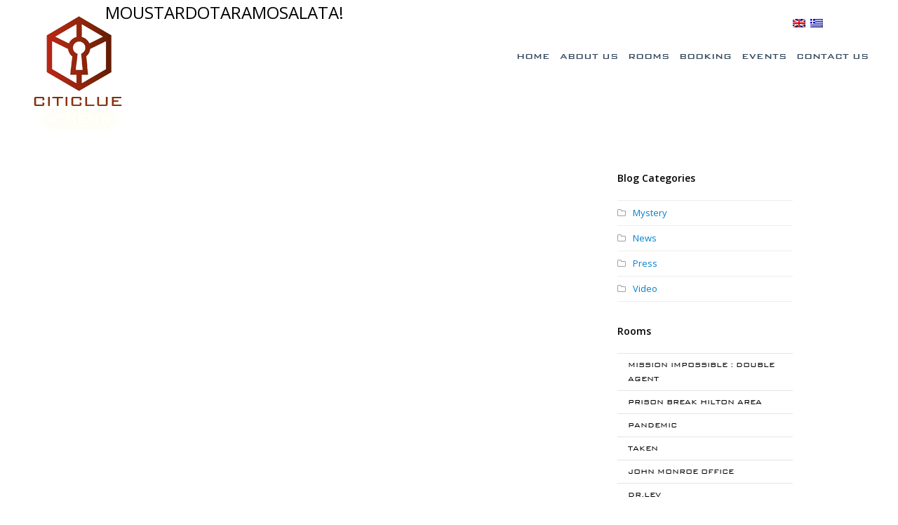

--- FILE ---
content_type: text/html; charset=UTF-8
request_url: https://athensclue.gr/leaderboard/moustardotaramosalata/
body_size: 12771
content:
<!DOCTYPE html>
<html dir="ltr" lang="en-US"
	prefix="og: https://ogp.me/ns#" >
<head>
	<meta charset="UTF-8" />
	<meta property="og:image"
content="https://athensclue.gr/wp-content/uploads/2015/07/leaderboard_sh.jpg" />
	<link rel="profile" href="http://gmpg.org/xfn/11">
	<link rel="pingback" href="https://athensclue.gr/xmlrpc.php">
	<link rel="stylesheet" href="//code.jquery.com/ui/1.11.1/themes/smoothness/jquery-ui.min.css"> 
	<script src="//code.jquery.com/jquery-1.10.2.min.js"></script>
	<script src="//code.jquery.com/ui/1.11.1/jquery-ui.min.js"></script>   
	<link href="https://www.escapeall.gr/Content/API/styles.css" rel="stylesheet" />
	<link href="https://www.escapeall.gr/CustomCss/athensclue.css" rel="stylesheet"/>
	<script src="https://www.escapeall.gr/Scripts/API/all.js"></script>
<script>
  (function(i,s,o,g,r,a,m){i['GoogleAnalyticsObject']=r;i[r]=i[r]||function(){
  (i[r].q=i[r].q||[]).push(arguments)},i[r].l=1*new Date();a=s.createElement(o),
  m=s.getElementsByTagName(o)[0];a.async=1;a.src=g;m.parentNode.insertBefore(a,m)
  })(window,document,'script','//www.google-analytics.com/analytics.js','ga');

  ga('create', 'UA-15836186-29', 'auto');
  ga('send', 'pageview');

</script> 
<title>MOUSTARDOTARAMOSALATA! | Athens Clue</title>

		<!-- All in One SEO 4.2.6.1 - aioseo.com -->
		<meta name="robots" content="max-image-preview:large" />
		<link rel="canonical" href="https://athensclue.gr/leaderboard/moustardotaramosalata/" />
		<meta name="generator" content="All in One SEO (AIOSEO) 4.2.6.1 " />
		<meta property="og:locale" content="en_US" />
		<meta property="og:site_name" content="Athens Clue | Mystery Place" />
		<meta property="og:type" content="article" />
		<meta property="og:title" content="MOUSTARDOTARAMOSALATA! | Athens Clue" />
		<meta property="og:url" content="https://athensclue.gr/leaderboard/moustardotaramosalata/" />
		<meta property="article:published_time" content="2016-07-26T07:50:13+00:00" />
		<meta property="article:modified_time" content="2016-07-26T07:50:13+00:00" />
		<meta name="twitter:card" content="summary" />
		<meta name="twitter:title" content="MOUSTARDOTARAMOSALATA! | Athens Clue" />
		<script type="application/ld+json" class="aioseo-schema">
			{"@context":"https:\/\/schema.org","@graph":[{"@type":"BreadcrumbList","@id":"https:\/\/athensclue.gr\/leaderboard\/moustardotaramosalata\/#breadcrumblist","itemListElement":[{"@type":"ListItem","@id":"https:\/\/athensclue.gr\/#listItem","position":1,"item":{"@type":"WebPage","@id":"https:\/\/athensclue.gr\/","name":"Home","description":"Athens Clue is the first and biggest escape room in Athens since 2013, an intellectually labyrinth of puzzles aimed to bring out participants\u2019 inner detective.","url":"https:\/\/athensclue.gr\/"},"nextItem":"https:\/\/athensclue.gr\/leaderboard\/moustardotaramosalata\/#listItem"},{"@type":"ListItem","@id":"https:\/\/athensclue.gr\/leaderboard\/moustardotaramosalata\/#listItem","position":2,"item":{"@type":"WebPage","@id":"https:\/\/athensclue.gr\/leaderboard\/moustardotaramosalata\/","name":"MOUSTARDOTARAMOSALATA!","url":"https:\/\/athensclue.gr\/leaderboard\/moustardotaramosalata\/"},"previousItem":"https:\/\/athensclue.gr\/#listItem"}]},{"@type":"Organization","@id":"https:\/\/athensclue.gr\/#organization","name":"Athens Clue","url":"https:\/\/athensclue.gr\/"},{"@type":"WebPage","@id":"https:\/\/athensclue.gr\/leaderboard\/moustardotaramosalata\/#webpage","url":"https:\/\/athensclue.gr\/leaderboard\/moustardotaramosalata\/","name":"MOUSTARDOTARAMOSALATA! | Athens Clue","inLanguage":"en-US","isPartOf":{"@id":"https:\/\/athensclue.gr\/#website"},"breadcrumb":{"@id":"https:\/\/athensclue.gr\/leaderboard\/moustardotaramosalata\/#breadcrumblist"},"author":"https:\/\/athensclue.gr\/author\/sandy\/#author","creator":"https:\/\/athensclue.gr\/author\/sandy\/#author","datePublished":"2016-07-26T07:50:13+02:00","dateModified":"2016-07-26T07:50:13+02:00"},{"@type":"WebSite","@id":"https:\/\/athensclue.gr\/#website","url":"https:\/\/athensclue.gr\/","name":"Athens Clue","description":"Mystery Place","inLanguage":"en-US","publisher":{"@id":"https:\/\/athensclue.gr\/#organization"}}]}
		</script>
		<!-- All in One SEO -->

<meta name="viewport" content="width=device-width, initial-scale=1"><link rel='dns-prefetch' href='//www.google.com' />
<link rel='dns-prefetch' href='//fonts.googleapis.com' />
<link rel="alternate" type="application/rss+xml" title="Athens Clue &raquo; Feed" href="https://athensclue.gr/feed/" />
<link rel="alternate" type="application/rss+xml" title="Athens Clue &raquo; Comments Feed" href="https://athensclue.gr/comments/feed/" />
<link rel="alternate" title="oEmbed (JSON)" type="application/json+oembed" href="https://athensclue.gr/wp-json/oembed/1.0/embed?url=https%3A%2F%2Fathensclue.gr%2Fleaderboard%2Fmoustardotaramosalata%2F" />
<link rel="alternate" title="oEmbed (XML)" type="text/xml+oembed" href="https://athensclue.gr/wp-json/oembed/1.0/embed?url=https%3A%2F%2Fathensclue.gr%2Fleaderboard%2Fmoustardotaramosalata%2F&#038;format=xml" />
<style id='wp-img-auto-sizes-contain-inline-css' type='text/css'>
img:is([sizes=auto i],[sizes^="auto," i]){contain-intrinsic-size:3000px 1500px}
/*# sourceURL=wp-img-auto-sizes-contain-inline-css */
</style>
<link rel='stylesheet' id='js_composer_front-css' href='https://athensclue.gr/wp-content/plugins/js_composer/assets/css/js_composer.min.css?ver=5.5.5' type='text/css' media='all' />
<style id='wp-block-library-inline-css' type='text/css'>
:root{--wp-block-synced-color:#7a00df;--wp-block-synced-color--rgb:122,0,223;--wp-bound-block-color:var(--wp-block-synced-color);--wp-editor-canvas-background:#ddd;--wp-admin-theme-color:#007cba;--wp-admin-theme-color--rgb:0,124,186;--wp-admin-theme-color-darker-10:#006ba1;--wp-admin-theme-color-darker-10--rgb:0,107,160.5;--wp-admin-theme-color-darker-20:#005a87;--wp-admin-theme-color-darker-20--rgb:0,90,135;--wp-admin-border-width-focus:2px}@media (min-resolution:192dpi){:root{--wp-admin-border-width-focus:1.5px}}.wp-element-button{cursor:pointer}:root .has-very-light-gray-background-color{background-color:#eee}:root .has-very-dark-gray-background-color{background-color:#313131}:root .has-very-light-gray-color{color:#eee}:root .has-very-dark-gray-color{color:#313131}:root .has-vivid-green-cyan-to-vivid-cyan-blue-gradient-background{background:linear-gradient(135deg,#00d084,#0693e3)}:root .has-purple-crush-gradient-background{background:linear-gradient(135deg,#34e2e4,#4721fb 50%,#ab1dfe)}:root .has-hazy-dawn-gradient-background{background:linear-gradient(135deg,#faaca8,#dad0ec)}:root .has-subdued-olive-gradient-background{background:linear-gradient(135deg,#fafae1,#67a671)}:root .has-atomic-cream-gradient-background{background:linear-gradient(135deg,#fdd79a,#004a59)}:root .has-nightshade-gradient-background{background:linear-gradient(135deg,#330968,#31cdcf)}:root .has-midnight-gradient-background{background:linear-gradient(135deg,#020381,#2874fc)}:root{--wp--preset--font-size--normal:16px;--wp--preset--font-size--huge:42px}.has-regular-font-size{font-size:1em}.has-larger-font-size{font-size:2.625em}.has-normal-font-size{font-size:var(--wp--preset--font-size--normal)}.has-huge-font-size{font-size:var(--wp--preset--font-size--huge)}.has-text-align-center{text-align:center}.has-text-align-left{text-align:left}.has-text-align-right{text-align:right}.has-fit-text{white-space:nowrap!important}#end-resizable-editor-section{display:none}.aligncenter{clear:both}.items-justified-left{justify-content:flex-start}.items-justified-center{justify-content:center}.items-justified-right{justify-content:flex-end}.items-justified-space-between{justify-content:space-between}.screen-reader-text{border:0;clip-path:inset(50%);height:1px;margin:-1px;overflow:hidden;padding:0;position:absolute;width:1px;word-wrap:normal!important}.screen-reader-text:focus{background-color:#ddd;clip-path:none;color:#444;display:block;font-size:1em;height:auto;left:5px;line-height:normal;padding:15px 23px 14px;text-decoration:none;top:5px;width:auto;z-index:100000}html :where(.has-border-color){border-style:solid}html :where([style*=border-top-color]){border-top-style:solid}html :where([style*=border-right-color]){border-right-style:solid}html :where([style*=border-bottom-color]){border-bottom-style:solid}html :where([style*=border-left-color]){border-left-style:solid}html :where([style*=border-width]){border-style:solid}html :where([style*=border-top-width]){border-top-style:solid}html :where([style*=border-right-width]){border-right-style:solid}html :where([style*=border-bottom-width]){border-bottom-style:solid}html :where([style*=border-left-width]){border-left-style:solid}html :where(img[class*=wp-image-]){height:auto;max-width:100%}:where(figure){margin:0 0 1em}html :where(.is-position-sticky){--wp-admin--admin-bar--position-offset:var(--wp-admin--admin-bar--height,0px)}@media screen and (max-width:600px){html :where(.is-position-sticky){--wp-admin--admin-bar--position-offset:0px}}

/*# sourceURL=wp-block-library-inline-css */
</style><style id='global-styles-inline-css' type='text/css'>
:root{--wp--preset--aspect-ratio--square: 1;--wp--preset--aspect-ratio--4-3: 4/3;--wp--preset--aspect-ratio--3-4: 3/4;--wp--preset--aspect-ratio--3-2: 3/2;--wp--preset--aspect-ratio--2-3: 2/3;--wp--preset--aspect-ratio--16-9: 16/9;--wp--preset--aspect-ratio--9-16: 9/16;--wp--preset--color--black: #000000;--wp--preset--color--cyan-bluish-gray: #abb8c3;--wp--preset--color--white: #ffffff;--wp--preset--color--pale-pink: #f78da7;--wp--preset--color--vivid-red: #cf2e2e;--wp--preset--color--luminous-vivid-orange: #ff6900;--wp--preset--color--luminous-vivid-amber: #fcb900;--wp--preset--color--light-green-cyan: #7bdcb5;--wp--preset--color--vivid-green-cyan: #00d084;--wp--preset--color--pale-cyan-blue: #8ed1fc;--wp--preset--color--vivid-cyan-blue: #0693e3;--wp--preset--color--vivid-purple: #9b51e0;--wp--preset--gradient--vivid-cyan-blue-to-vivid-purple: linear-gradient(135deg,rgb(6,147,227) 0%,rgb(155,81,224) 100%);--wp--preset--gradient--light-green-cyan-to-vivid-green-cyan: linear-gradient(135deg,rgb(122,220,180) 0%,rgb(0,208,130) 100%);--wp--preset--gradient--luminous-vivid-amber-to-luminous-vivid-orange: linear-gradient(135deg,rgb(252,185,0) 0%,rgb(255,105,0) 100%);--wp--preset--gradient--luminous-vivid-orange-to-vivid-red: linear-gradient(135deg,rgb(255,105,0) 0%,rgb(207,46,46) 100%);--wp--preset--gradient--very-light-gray-to-cyan-bluish-gray: linear-gradient(135deg,rgb(238,238,238) 0%,rgb(169,184,195) 100%);--wp--preset--gradient--cool-to-warm-spectrum: linear-gradient(135deg,rgb(74,234,220) 0%,rgb(151,120,209) 20%,rgb(207,42,186) 40%,rgb(238,44,130) 60%,rgb(251,105,98) 80%,rgb(254,248,76) 100%);--wp--preset--gradient--blush-light-purple: linear-gradient(135deg,rgb(255,206,236) 0%,rgb(152,150,240) 100%);--wp--preset--gradient--blush-bordeaux: linear-gradient(135deg,rgb(254,205,165) 0%,rgb(254,45,45) 50%,rgb(107,0,62) 100%);--wp--preset--gradient--luminous-dusk: linear-gradient(135deg,rgb(255,203,112) 0%,rgb(199,81,192) 50%,rgb(65,88,208) 100%);--wp--preset--gradient--pale-ocean: linear-gradient(135deg,rgb(255,245,203) 0%,rgb(182,227,212) 50%,rgb(51,167,181) 100%);--wp--preset--gradient--electric-grass: linear-gradient(135deg,rgb(202,248,128) 0%,rgb(113,206,126) 100%);--wp--preset--gradient--midnight: linear-gradient(135deg,rgb(2,3,129) 0%,rgb(40,116,252) 100%);--wp--preset--font-size--small: 13px;--wp--preset--font-size--medium: 20px;--wp--preset--font-size--large: 36px;--wp--preset--font-size--x-large: 42px;--wp--preset--spacing--20: 0.44rem;--wp--preset--spacing--30: 0.67rem;--wp--preset--spacing--40: 1rem;--wp--preset--spacing--50: 1.5rem;--wp--preset--spacing--60: 2.25rem;--wp--preset--spacing--70: 3.38rem;--wp--preset--spacing--80: 5.06rem;--wp--preset--shadow--natural: 6px 6px 9px rgba(0, 0, 0, 0.2);--wp--preset--shadow--deep: 12px 12px 50px rgba(0, 0, 0, 0.4);--wp--preset--shadow--sharp: 6px 6px 0px rgba(0, 0, 0, 0.2);--wp--preset--shadow--outlined: 6px 6px 0px -3px rgb(255, 255, 255), 6px 6px rgb(0, 0, 0);--wp--preset--shadow--crisp: 6px 6px 0px rgb(0, 0, 0);}:where(.is-layout-flex){gap: 0.5em;}:where(.is-layout-grid){gap: 0.5em;}body .is-layout-flex{display: flex;}.is-layout-flex{flex-wrap: wrap;align-items: center;}.is-layout-flex > :is(*, div){margin: 0;}body .is-layout-grid{display: grid;}.is-layout-grid > :is(*, div){margin: 0;}:where(.wp-block-columns.is-layout-flex){gap: 2em;}:where(.wp-block-columns.is-layout-grid){gap: 2em;}:where(.wp-block-post-template.is-layout-flex){gap: 1.25em;}:where(.wp-block-post-template.is-layout-grid){gap: 1.25em;}.has-black-color{color: var(--wp--preset--color--black) !important;}.has-cyan-bluish-gray-color{color: var(--wp--preset--color--cyan-bluish-gray) !important;}.has-white-color{color: var(--wp--preset--color--white) !important;}.has-pale-pink-color{color: var(--wp--preset--color--pale-pink) !important;}.has-vivid-red-color{color: var(--wp--preset--color--vivid-red) !important;}.has-luminous-vivid-orange-color{color: var(--wp--preset--color--luminous-vivid-orange) !important;}.has-luminous-vivid-amber-color{color: var(--wp--preset--color--luminous-vivid-amber) !important;}.has-light-green-cyan-color{color: var(--wp--preset--color--light-green-cyan) !important;}.has-vivid-green-cyan-color{color: var(--wp--preset--color--vivid-green-cyan) !important;}.has-pale-cyan-blue-color{color: var(--wp--preset--color--pale-cyan-blue) !important;}.has-vivid-cyan-blue-color{color: var(--wp--preset--color--vivid-cyan-blue) !important;}.has-vivid-purple-color{color: var(--wp--preset--color--vivid-purple) !important;}.has-black-background-color{background-color: var(--wp--preset--color--black) !important;}.has-cyan-bluish-gray-background-color{background-color: var(--wp--preset--color--cyan-bluish-gray) !important;}.has-white-background-color{background-color: var(--wp--preset--color--white) !important;}.has-pale-pink-background-color{background-color: var(--wp--preset--color--pale-pink) !important;}.has-vivid-red-background-color{background-color: var(--wp--preset--color--vivid-red) !important;}.has-luminous-vivid-orange-background-color{background-color: var(--wp--preset--color--luminous-vivid-orange) !important;}.has-luminous-vivid-amber-background-color{background-color: var(--wp--preset--color--luminous-vivid-amber) !important;}.has-light-green-cyan-background-color{background-color: var(--wp--preset--color--light-green-cyan) !important;}.has-vivid-green-cyan-background-color{background-color: var(--wp--preset--color--vivid-green-cyan) !important;}.has-pale-cyan-blue-background-color{background-color: var(--wp--preset--color--pale-cyan-blue) !important;}.has-vivid-cyan-blue-background-color{background-color: var(--wp--preset--color--vivid-cyan-blue) !important;}.has-vivid-purple-background-color{background-color: var(--wp--preset--color--vivid-purple) !important;}.has-black-border-color{border-color: var(--wp--preset--color--black) !important;}.has-cyan-bluish-gray-border-color{border-color: var(--wp--preset--color--cyan-bluish-gray) !important;}.has-white-border-color{border-color: var(--wp--preset--color--white) !important;}.has-pale-pink-border-color{border-color: var(--wp--preset--color--pale-pink) !important;}.has-vivid-red-border-color{border-color: var(--wp--preset--color--vivid-red) !important;}.has-luminous-vivid-orange-border-color{border-color: var(--wp--preset--color--luminous-vivid-orange) !important;}.has-luminous-vivid-amber-border-color{border-color: var(--wp--preset--color--luminous-vivid-amber) !important;}.has-light-green-cyan-border-color{border-color: var(--wp--preset--color--light-green-cyan) !important;}.has-vivid-green-cyan-border-color{border-color: var(--wp--preset--color--vivid-green-cyan) !important;}.has-pale-cyan-blue-border-color{border-color: var(--wp--preset--color--pale-cyan-blue) !important;}.has-vivid-cyan-blue-border-color{border-color: var(--wp--preset--color--vivid-cyan-blue) !important;}.has-vivid-purple-border-color{border-color: var(--wp--preset--color--vivid-purple) !important;}.has-vivid-cyan-blue-to-vivid-purple-gradient-background{background: var(--wp--preset--gradient--vivid-cyan-blue-to-vivid-purple) !important;}.has-light-green-cyan-to-vivid-green-cyan-gradient-background{background: var(--wp--preset--gradient--light-green-cyan-to-vivid-green-cyan) !important;}.has-luminous-vivid-amber-to-luminous-vivid-orange-gradient-background{background: var(--wp--preset--gradient--luminous-vivid-amber-to-luminous-vivid-orange) !important;}.has-luminous-vivid-orange-to-vivid-red-gradient-background{background: var(--wp--preset--gradient--luminous-vivid-orange-to-vivid-red) !important;}.has-very-light-gray-to-cyan-bluish-gray-gradient-background{background: var(--wp--preset--gradient--very-light-gray-to-cyan-bluish-gray) !important;}.has-cool-to-warm-spectrum-gradient-background{background: var(--wp--preset--gradient--cool-to-warm-spectrum) !important;}.has-blush-light-purple-gradient-background{background: var(--wp--preset--gradient--blush-light-purple) !important;}.has-blush-bordeaux-gradient-background{background: var(--wp--preset--gradient--blush-bordeaux) !important;}.has-luminous-dusk-gradient-background{background: var(--wp--preset--gradient--luminous-dusk) !important;}.has-pale-ocean-gradient-background{background: var(--wp--preset--gradient--pale-ocean) !important;}.has-electric-grass-gradient-background{background: var(--wp--preset--gradient--electric-grass) !important;}.has-midnight-gradient-background{background: var(--wp--preset--gradient--midnight) !important;}.has-small-font-size{font-size: var(--wp--preset--font-size--small) !important;}.has-medium-font-size{font-size: var(--wp--preset--font-size--medium) !important;}.has-large-font-size{font-size: var(--wp--preset--font-size--large) !important;}.has-x-large-font-size{font-size: var(--wp--preset--font-size--x-large) !important;}
/*# sourceURL=global-styles-inline-css */
</style>

<style id='classic-theme-styles-inline-css' type='text/css'>
/*! This file is auto-generated */
.wp-block-button__link{color:#fff;background-color:#32373c;border-radius:9999px;box-shadow:none;text-decoration:none;padding:calc(.667em + 2px) calc(1.333em + 2px);font-size:1.125em}.wp-block-file__button{background:#32373c;color:#fff;text-decoration:none}
/*# sourceURL=/wp-includes/css/classic-themes.min.css */
</style>
<link rel='stylesheet' id='DOPBSP-css-dopselect-css' href='https://athensclue.gr/wp-content/plugins/booking-system/libraries/css/jquery.dop.Select.css?ver=6.9' type='text/css' media='all' />
<link rel='stylesheet' id='contact-form-7-css' href='https://athensclue.gr/wp-content/plugins/contact-form-7/includes/css/styles.css?ver=5.6.3' type='text/css' media='all' />
<link rel='stylesheet' id='responsive-lightbox-tosrus-css' href='https://athensclue.gr/wp-content/plugins/responsive-lightbox/assets/tosrus/jquery.tosrus.min.css?ver=2.4.1' type='text/css' media='all' />
<link rel='stylesheet' id='rs-plugin-settings-css' href='https://athensclue.gr/wp-content/plugins/revslider/public/assets/css/rs6.css?ver=6.0.6' type='text/css' media='all' />
<style id='rs-plugin-settings-inline-css' type='text/css'>
.tp-caption a{color:#ff7302;text-shadow:none;-webkit-transition:all 0.2s ease-out;-moz-transition:all 0.2s ease-out;-o-transition:all 0.2s ease-out;-ms-transition:all 0.2s ease-out}.tp-caption a:hover{color:#ffa902}
/*# sourceURL=rs-plugin-settings-inline-css */
</style>
<link rel='stylesheet' id='wpex-font-awesome-css' href='https://athensclue.gr/wp-content/themes/athensclue/css/font-awesome.min.css?ver=4.3.0' type='text/css' media='all' />
<link rel='stylesheet' id='wpex-style-css' href='https://athensclue.gr/wp-content/themes/athensclue/style.css?ver=10.0' type='text/css' media='all' />
<link rel='stylesheet' id='googlefont-open-sans-css' href='https://fonts.googleapis.com/css?family=Open+Sans%3A300italic%2C400italic%2C600italic%2C700italic%2C800italic%2C700%2C300%2C600%2C800%2C400&#038;subset=latin%2Ccyrillic-ext%2Cgreek-ext%2Cvietnamese%2Clatin-ext&#038;ver=6.9' type='text/css' media='all' />
<link rel='stylesheet' id='wpex-visual-composer-css' href='https://athensclue.gr/wp-content/themes/athensclue/css/wpex-visual-composer.css?ver=10.0' type='text/css' media='all' />
<link rel='stylesheet' id='wpex-visual-composer-extend-css' href='https://athensclue.gr/wp-content/themes/athensclue/css/wpex-visual-composer-extend.css?ver=10.0' type='text/css' media='all' />
<link rel='stylesheet' id='wpex-responsive-css' href='https://athensclue.gr/wp-content/themes/athensclue/css/responsive.css?ver=6.9' type='text/css' media='all' />
<script type="text/javascript" src="https://athensclue.gr/wp-includes/js/jquery/jquery.min.js?ver=3.7.1" id="jquery-core-js"></script>
<script type="text/javascript" src="https://athensclue.gr/wp-includes/js/jquery/jquery-migrate.min.js?ver=3.4.1" id="jquery-migrate-js"></script>
<script type="text/javascript" src="https://athensclue.gr/wp-content/plugins/booking-system/libraries/js/dop-prototypes.js?ver=6.9" id="DOP-js-prototypes-js"></script>
<script type="text/javascript" src="https://athensclue.gr/wp-content/plugins/itro-popup/scripts/itro-scripts.js?ver=6.9" id="itro-scripts-js"></script>
<script type="text/javascript" src="https://athensclue.gr/wp-content/plugins/responsive-lightbox/assets/tosrus/jquery.tosrus.min.js?ver=2.4.1" id="responsive-lightbox-tosrus-js"></script>
<script type="text/javascript" src="https://athensclue.gr/wp-includes/js/underscore.min.js?ver=1.13.7" id="underscore-js"></script>
<script type="text/javascript" src="https://athensclue.gr/wp-content/plugins/responsive-lightbox/assets/infinitescroll/infinite-scroll.pkgd.min.js?ver=6.9" id="responsive-lightbox-infinite-scroll-js"></script>
<script type="text/javascript" id="responsive-lightbox-js-extra">
/* <![CDATA[ */
var rlArgs = {"script":"tosrus","selector":"lightbox","customEvents":"","activeGalleries":"1","effect":"slide","infinite":"1","keys":"0","autoplay":"1","pauseOnHover":"0","timeout":"4000","pagination":"1","paginationType":"thumbnails","closeOnClick":"0","woocommerce_gallery":"0","ajaxurl":"https://athensclue.gr/wp-admin/admin-ajax.php","nonce":"1644ee5109","preview":"false","postId":"5172","scriptExtension":""};
//# sourceURL=responsive-lightbox-js-extra
/* ]]> */
</script>
<script type="text/javascript" src="https://athensclue.gr/wp-content/plugins/responsive-lightbox/js/front.js?ver=2.4.1" id="responsive-lightbox-js"></script>
<link rel="https://api.w.org/" href="https://athensclue.gr/wp-json/" /><link rel="EditURI" type="application/rsd+xml" title="RSD" href="https://athensclue.gr/xmlrpc.php?rsd" />
<meta name="generator" content="WordPress 6.9" />
<link rel='shortlink' href='https://athensclue.gr/?p=5172' />
<style>
.qtranxs_flag_en {background-image: url(https://athensclue.gr/wp-content/plugins/qtranslate-xt/flags/gb.png); background-repeat: no-repeat;}
.qtranxs_flag_el {background-image: url(https://athensclue.gr/wp-content/plugins/qtranslate-xt/flags/gr.png); background-repeat: no-repeat;}
</style>
<link hreflang="en" href="https://athensclue.gr/leaderboard/moustardotaramosalata/" rel="alternate" />
<link hreflang="el" href="https://athensclue.gr/el/leaderboard/moustardotaramosalata/" rel="alternate" />
<link hreflang="x-default" href="https://athensclue.gr/leaderboard/moustardotaramosalata/" rel="alternate" />
<meta name="generator" content="qTranslate-XT 3.12.1" />
<!--[if IE 8]><link rel="stylesheet" type="text/css" href="https://athensclue.gr/wp-content/themes/athensclue/css/ie8.css" media="screen"><![endif]--><!--[if lt IE 9]>
			<script src="https://athensclue.gr/wp-content/themes/athensclue/js/html5.js"></script>
		<![endif]--><link rel="shortcut icon" href="https://athensclue.gr/wp-content/uploads/2018/12/faviconN.png"><!-- Retina Logo --><script type="text/javascript">jQuery(function($){if (window.devicePixelRatio >= 2) {$("#site-logo img").attr("src", "https://athensclue.gr/wp-content/uploads/2018/12/logo_athens_clue_Retina.png");$("#site-logo img").css("max-height", "150px");}});</script><meta name="generator" content="Powered by WPBakery Page Builder - drag and drop page builder for WordPress."/>
<!--[if lte IE 9]><link rel="stylesheet" type="text/css" href="https://athensclue.gr/wp-content/plugins/js_composer/assets/css/vc_lte_ie9.min.css" media="screen"><![endif]--><meta name="generator" content="Powered by Slider Revolution 6.0.6 - responsive, Mobile-Friendly Slider Plugin for WordPress with comfortable drag and drop interface." />
<script type="text/javascript">function setREVStartSize(a){try{var b,c=document.getElementById(a.c).parentNode.offsetWidth;if(c=0===c||isNaN(c)?window.innerWidth:c,a.tabw=void 0===a.tabw?0:parseInt(a.tabw),a.thumbw=void 0===a.thumbw?0:parseInt(a.thumbw),a.tabh=void 0===a.tabh?0:parseInt(a.tabh),a.thumbh=void 0===a.thumbh?0:parseInt(a.thumbh),a.tabhide=void 0===a.tabhide?0:parseInt(a.tabhide),a.thumbhide=void 0===a.thumbhide?0:parseInt(a.thumbhide),a.mh=void 0===a.mh||""==a.mh?0:a.mh,"fullscreen"===a.layout||"fullscreen"===a.l)b=Math.max(a.mh,window.innerHeight);else{for(var d in a.gw=Array.isArray(a.gw)?a.gw:[a.gw],a.rl)(void 0===a.gw[d]||0===a.gw[d])&&(a.gw[d]=a.gw[d-1]);for(var d in a.gh=void 0===a.el||""===a.el||Array.isArray(a.el)&&0==a.el.length?a.gh:a.el,a.gh=Array.isArray(a.gh)?a.gh:[a.gh],a.rl)(void 0===a.gh[d]||0===a.gh[d])&&(a.gh[d]=a.gh[d-1]);var e,f=Array(a.rl.length),g=0;for(var d in a.tabw=a.tabhide>=c?0:a.tabw,a.thumbw=a.thumbhide>=c?0:a.thumbw,a.tabh=a.tabhide>=c?0:a.tabh,a.thumbh=a.thumbhide>=c?0:a.thumbh,a.rl)f[d]=a.rl[d]<window.innerWidth?0:a.rl[d];for(var d in e=f[0],f)e>f[d]&&0<f[d]&&(e=f[d],g=d);var h=c>a.gw[g]+a.tabw+a.thumbw?1:(c-(a.tabw+a.thumbw))/a.gw[g];b=a.gh[g]*h+(a.tabh+a.thumbh)}void 0===window.rs_init_css&&(window.rs_init_css=document.head.appendChild(document.createElement("style"))),document.getElementById(a.c).height=b,window.rs_init_css.innerHTML+="#"+a.c+"_wrapper { height: "+b+"px }"}catch(a){console.log("Failure at Presize of Slider:"+a)}};</script>
<noscript><style type="text/css"> .wpb_animate_when_almost_visible { opacity: 1; }</style></noscript><!-- TOTAL CSS -->
<style type="text/css">
/*CUSTOMIZER STYLING*/#sidr-main{background-color:#000000}#sidr-main li,#sidr-main ul{border-color:#333333}.sidr a,.sidr-class-dropdown-toggle{color:#ffffff}.sidr a:hover,.sidr-class-dropdown-toggle:hover,.sidr-class-dropdown-toggle .fa,.sidr-class-menu-item-has-children.active >a,.sidr-class-menu-item-has-children.active >a >.sidr-class-dropdown-toggle{color:#ffffff}.wpb_column{margin-bottom:40px}/*TYPOGRAPHY*/body{font-family:Open Sans}/*ADVANCED STYLING CSS*/.wpb_row .fa:before{box-sizing:content-box!important;-moz-box-sizing:content-box!important;-webkit-box-sizing:content-box!important}
</style><link rel="stylesheet" href="https://maxcdn.bootstrapcdn.com/font-awesome/4.4.0/css/font-awesome.min.css"> 
<!-- Facebook Pixel Code -->
<script>
!function(f,b,e,v,n,t,s){if(f.fbq)return;n=f.fbq=function(){n.callMethod?
n.callMethod.apply(n,arguments):n.queue.push(arguments)};if(!f._fbq)f._fbq=n;
n.push=n;n.loaded=!0;n.version='2.0';n.queue=[];t=b.createElement(e);t.async=!0;
t.src=v;s=b.getElementsByTagName(e)[0];s.parentNode.insertBefore(t,s)}(window,
document,'script','https://connect.facebook.net/en_US/fbevents.js');
fbq('init', '432482230250686'); // Insert your pixel ID here.
fbq('track', 'PageView');
</script>
<noscript><img height="1" width="1" style="display:none"
src="https://www.facebook.com/tr?id=432482230250686&ev=PageView&noscript=1"
/></noscript>
<!-- DO NOT MODIFY -->
<!-- End Facebook Pixel Code -->
<style>
#rev_slider_3_1 > rs-slides > rs-slide > rs-sbg-px > rs-sbg-wrap > rs-sbg{
	background-position: 60% !important;
}	
	
</style>
</head> 
<!-- Begin Body -->
<body class="wp-singular leaderboard-template-default single single-leaderboard postid-5172 wp-theme-athensclue wpex-theme wpex-responsive full-width-main-layout skin-base no-composer content-right-sidebar sidebar-widget-icons page-header-disabled has-mobile-menu wpb-js-composer js-comp-ver-5.5.5 vc_responsive"> 
 
<div id="outer-wrap" class="clr"> 
	 
	<div id="wrap" class="clr"> 
		

<!-- class="clr header-one" role="banner"> -->
<header id="site-header" class="clr header-one overlay-header fix-overlay-header light-style" role="banner">

	
	<div id="site-header-inner" class="container clr">
		
	<div class="lang">
<ul class="language-chooser language-chooser-image qtranxs_language_chooser" id="qtranslate-chooser">
<li class="lang-en active"><a href="https://athensclue.gr/en/leaderboard/moustardotaramosalata/" title="English (en)" class="qtranxs_image qtranxs_image_en"><img class="qtranxs-flag" src="https://athensclue.gr/wp-content/plugins/qtranslate-xt/flags/gb.png" alt="English (en)" /><span style="display:none">English</span></a></li>
<li class="lang-el"><a href="https://athensclue.gr/el/leaderboard/moustardotaramosalata/" title="Ελληνικά (el)" class="qtranxs_image qtranxs_image_el"><img class="qtranxs-flag" src="https://athensclue.gr/wp-content/plugins/qtranslate-xt/flags/gr.png" alt="Ελληνικά (el)" /><span style="display:none">Ελληνικά</span></a></li>
</ul><div class="qtranxs_widget_end"></div>
</div>
	
	
	<div class="social-header"> 
		<div class="social-header-s"><a href="https://athensclue.gr/blog/">BLOG</a></div>
		<div class="social-header-s"><a href="https://www.tiktok.com/@athenscluescape" target="_blank"><img src="https://athensclue.gr/wp-content/themes/athensclue/images/tiktok.png" alt="Athens Clue"></a></div> 
		<div class="social-header-s"><a href="https://www.tripadvisor.com.gr/Attraction_Review-g189400-d5928536-Reviews-Athens_Clue-Athens_Attica.html" target="_blank"><i class="fa fa-tripadvisor"></i></a></div>
		<div class="social-header-s"><a href="https://www.instagram.com/athensclue/" target="_blank"><i class="fa fa-instagram"></i></a></div>
		<div class="social-header-s"><a href="https://www.facebook.com/AthensClue" target="_blank"><i class="fa fa-facebook"></i></a></div>
		<div class="social-header-s"><div class="hedOffers"><a href="https://athensclue.gr/offers/">Special Offers</a></div></div>
	</div>

		
<div id="site-logo" class="site-branding header-one-logo">

    
                    <a href="https://athensclue.gr/" title="Athens Clue" rel="home" class="main-logo">
                <img src="https://athensclue.gr/wp-content/uploads/2018/12/logo_athens_clue_normal.png" alt="Athens Clue" data-no-retina />
            </a>
        
        
    
</div><!-- #site-logo -->



<div id="site-navigation-wrap" class="clr navbar-style-one">
	
    <nav id="site-navigation" class="navigation main-navigation clr" role="navigation">

        
        <div class="menu-main-container"><ul id="menu-main" class="dropdown-menu sf-menu"><li id="menu-item-450" class="menu-item menu-item-type-post_type menu-item-object-page menu-item-home menu-item-450"><a href="https://athensclue.gr/"><span class="link-inner">Home</span></a></li>
<li id="menu-item-449" class="menu-item menu-item-type-post_type menu-item-object-page menu-item-449"><a href="https://athensclue.gr/about-us/"><span class="link-inner">About Us</span></a></li>
<li id="menu-item-448" class="menu-item menu-item-type-post_type menu-item-object-page menu-item-has-children dropdown menu-item-448"><a href="https://athensclue.gr/the-rooms/"><span class="link-inner">Rooms</span></a>
<ul class="sub-menu">
	<li id="menu-item-7455" class="menu-item menu-item-type-post_type menu-item-object-page menu-item-7455"><a href="https://athensclue.gr/the-rooms/"><span class="link-inner">All Rooms</span></a></li>
	<li id="menu-item-7335" class="menu-item menu-item-type-custom menu-item-object-custom menu-item-7335"><a href="https://athensclue.gr/the-rooms/?game_location=Glyfada"><span class="link-inner">Glyfada</span></a></li>
	<li id="menu-item-7591" class="menu-item menu-item-type-custom menu-item-object-custom menu-item-7591"><a href="https://athensclue.gr/the-rooms/?game_location=Marousi"><span class="link-inner">Marousi</span></a></li>
</ul>
</li>
<li id="menu-item-424" class="point menu-item menu-item-type-custom menu-item-object-custom menu-item-has-children dropdown menu-item-424"><a><span class="link-inner">Booking</span></a>
<ul class="sub-menu">
	<li id="menu-item-8093" class="menu-item menu-item-type-post_type menu-item-object-page menu-item-8093"><a href="https://athensclue.gr/booking/nightmare/"><span class="link-inner">NIGHTMARE</span></a></li>
	<li id="menu-item-451" class="menu-item menu-item-type-post_type menu-item-object-page menu-item-451"><a href="https://athensclue.gr/booking/cabin-in-the-woods/"><span class="link-inner">CABIN IN THE WOODS</span></a></li>
	<li id="menu-item-453" class="menu-item menu-item-type-post_type menu-item-object-page menu-item-453"><a href="https://athensclue.gr/booking/dragon-quest/"><span class="link-inner">DRAGON QUEST</span></a></li>
	<li id="menu-item-456" class="menu-item menu-item-type-post_type menu-item-object-page menu-item-456"><a href="https://athensclue.gr/booking/laboratory/"><span class="link-inner">DR. LEV</span></a></li>
	<li id="menu-item-1908" class="menu-item menu-item-type-post_type menu-item-object-page menu-item-1908"><a href="https://athensclue.gr/booking/prison-break/"><span class="link-inner">PRISON BREAK – GLYFADA</span></a></li>
	<li id="menu-item-1760" class="menu-item menu-item-type-post_type menu-item-object-page menu-item-1760"><a href="https://athensclue.gr/booking/monster/"><span class="link-inner">MONSTER</span></a></li>
	<li id="menu-item-7134" class="menu-item menu-item-type-post_type menu-item-object-page menu-item-7134"><a href="https://athensclue.gr/booking/the-blue-room/"><span class="link-inner">The Blue Room</span></a></li>
	<li id="menu-item-7193" class="menu-item menu-item-type-post_type menu-item-object-page menu-item-7193"><a href="https://athensclue.gr/booking/casa-rossetti/"><span class="link-inner">Casa Rossetti</span></a></li>
	<li id="menu-item-7602" class="menu-item menu-item-type-post_type menu-item-object-page menu-item-7602"><a href="https://athensclue.gr/booking/ammut-hall/"><span class="link-inner">AMMUT HALL</span></a></li>
	<li id="menu-item-7604" class="menu-item menu-item-type-post_type menu-item-object-page menu-item-7604"><a href="https://athensclue.gr/booking/the-cromwell-street/"><span class="link-inner">THE CROMWELL STREET</span></a></li>
	<li id="menu-item-7603" class="menu-item menu-item-type-post_type menu-item-object-page menu-item-7603"><a href="https://athensclue.gr/booking/operation-black-hawk-marousi/"><span class="link-inner">OPERATION BLACK HAWK</span></a></li>
	<li id="menu-item-7799" class="menu-item menu-item-type-post_type menu-item-object-page menu-item-7799"><a href="https://athensclue.gr/booking/deathtrap/"><span class="link-inner">Deathtrap</span></a></li>
	<li id="menu-item-7803" class="menu-item menu-item-type-post_type menu-item-object-page menu-item-7803"><a href="https://athensclue.gr/booking/illuminati-2/"><span class="link-inner">Illuminati</span></a></li>
</ul>
</li>
<li id="menu-item-7678" class="menu-item menu-item-type-custom menu-item-object-custom menu-item-has-children dropdown menu-item-7678"><a><span class="link-inner">Events</span></a>
<ul class="sub-menu">
	<li id="menu-item-3673" class="menu-item menu-item-type-post_type menu-item-object-page menu-item-3673"><a href="https://athensclue.gr/corporate-events/"><span class="link-inner">Corporate Events</span></a></li>
	<li id="menu-item-7681" class="menu-item menu-item-type-post_type menu-item-object-page menu-item-7681"><a href="https://athensclue.gr/party/"><span class="link-inner">Party</span></a></li>
</ul>
</li>
<li id="menu-item-447" class="menu-item menu-item-type-post_type menu-item-object-page menu-item-447"><a href="https://athensclue.gr/contact-us/"><span class="link-inner">Contact Us</span></a></li>
</ul></div>
        
    </nav><!-- #site-navigation -->

</div><!-- #site-navigation-wrap -->



    <div id="sidr-close"><a href="#sidr-close" class="toggle-sidr-close"></a></div>


<div id="mobile-menu" class="clr wpex-hidden">

    <a href="#mobile-menu" class="mobile-menu-toggle"><span class="fa fa-bars"></span></a>

    
</div><!-- #mobile-menu -->
	</div><!-- #site-header-inner -->

	
</header><!-- #header -->

 
		 
 		<div id="main" class="site-main clr"> 
			
    
        
<div id="content-wrap" class="container clr">

    
    <div id="primary" class="content-area clr">

        
        <main id="content" class="site-content clr" role="main">

            
            
                
                <h1 class="single-post-title entry-title">
                    MOUSTARDOTARAMOSALATA!                </h1><!-- .single-post-title -->

                
                <article class="entry clr">
                                    </article><!-- .entry -->

                 
                
            
        </main><!-- #content -->

        
    </div><!-- #primary -->

    

<aside id="sidebar" class="sidebar-container sidebar-primary" role="complementary">

	
	<div id="sidebar-inner" class="clr">

		<div class="sidebar-box widget_text clr">			<div class="textwidget"><div id="fb-root"></div>
<script>(function(d, s, id) {
  var js, fjs = d.getElementsByTagName(s)[0];
  if (d.getElementById(id)) return;
  js = d.createElement(s); js.id = id;
  js.src = "//connect.facebook.net/en_GB/sdk.js#xfbml=1&version=v2.4&appId=183394015072501";
  fjs.parentNode.insertBefore(js, fjs);
}(document, 'script', 'facebook-jssdk'));</script>

<div class="fb-page" data-href="https://www.facebook.com/AthensClue" data-small-header="false" data-adapt-container-width="true" data-hide-cover="false" data-show-facepile="true" data-show-posts="false"><div class="fb-xfbml-parse-ignore"><blockquote cite="https://www.facebook.com/AthensClue"><a href="https://www.facebook.com/AthensClue">Athens Clue</a></blockquote></div></div></div>
		</div><div class="sidebar-box widget_categories clr"><div class="widget-title">Blog Categories</div>
			<ul>
					<li class="cat-item cat-item-2"><a href="https://athensclue.gr/category/mystery/">Mystery</a>
</li>
	<li class="cat-item cat-item-3"><a href="https://athensclue.gr/category/news/">News</a>
</li>
	<li class="cat-item cat-item-7"><a href="https://athensclue.gr/category/press/">Press</a>
</li>
	<li class="cat-item cat-item-8"><a href="https://athensclue.gr/category/video/">Video</a>
</li>
			</ul>

			</div><div class="sidebar-box widget_nav_menu clr"><div class="widget-title">Rooms</div><div class="menu-rooms-container"><ul id="menu-rooms" class="menu"><li id="menu-item-563" class="menu-item menu-item-type-post_type menu-item-object-rooms menu-item-563"><a href="https://athensclue.gr/?post_type=rooms&#038;p=154">MISSION IMPOSSIBLE : DOUBLE AGENT</a></li>
<li id="menu-item-564" class="menu-item menu-item-type-post_type menu-item-object-rooms menu-item-564"><a href="https://athensclue.gr/?post_type=rooms&#038;p=150">PRISON BREAK HILTON AREA</a></li>
<li id="menu-item-565" class="menu-item menu-item-type-post_type menu-item-object-rooms menu-item-565"><a href="https://athensclue.gr/?post_type=rooms&#038;p=145">PANDEMIC</a></li>
<li id="menu-item-566" class="menu-item menu-item-type-post_type menu-item-object-rooms menu-item-566"><a href="https://athensclue.gr/?post_type=rooms&#038;p=134">TAKEN</a></li>
<li id="menu-item-567" class="menu-item menu-item-type-post_type menu-item-object-rooms menu-item-567"><a href="https://athensclue.gr/?post_type=rooms&#038;p=126">JOHN MONROE OFFICE</a></li>
<li id="menu-item-568" class="menu-item menu-item-type-post_type menu-item-object-rooms menu-item-568"><a href="https://athensclue.gr/rooms/laboratory/">DR.LEV</a></li>
<li id="menu-item-569" class="menu-item menu-item-type-post_type menu-item-object-rooms menu-item-569"><a href="https://athensclue.gr/rooms/illuminati/">ILLUMINATI</a></li>
<li id="menu-item-570" class="menu-item menu-item-type-post_type menu-item-object-rooms menu-item-570"><a href="https://athensclue.gr/rooms/dragon-quest/">DRAGON QUEST</a></li>
<li id="menu-item-571" class="menu-item menu-item-type-post_type menu-item-object-rooms menu-item-571"><a href="https://athensclue.gr/rooms/cabin-in-the-woods/">CABIN IN THE WOODS</a></li>
<li id="menu-item-573" class="menu-item menu-item-type-post_type menu-item-object-rooms menu-item-573"><a href="https://athensclue.gr/?post_type=rooms&#038;p=70">CSI ATHENS</a></li>
<li id="menu-item-574" class="menu-item menu-item-type-post_type menu-item-object-rooms menu-item-574"><a href="https://athensclue.gr/?post_type=rooms&#038;p=37">DEADLY HEIST</a></li>
</ul></div></div>
	</div><!-- #sidebar-inner -->

	
</aside><!-- #sidebar -->


</div><!-- .container -->
    

            

        </div><!-- #main-content -->                
        
        


    <footer id="footer" class="site-footer">
	    
 

        <div id="footer-inner" class="container clr">
	        
	        <div align="center">
		        
		        
		   	    <div class="footer-kobo">
		        
		   			<div class="foot-logo">
		   				<div class="foot-line-l"></div> <div class="foot-logo-c"><img src="https://athensclue.gr/wp-content/uploads/2015/08/logo_n.png" width="110"></div> <div class="foot-line-r"></div>
		   			</div>
		   	    </div>
		   	     
		   	  <div class="foot-m">
			   	  
			   	  
			   	  <div class="age-v"><img src="https://athensclue.gr/wp-content/themes/athensclue/images/age-v.jpg" width="100" /></div>
			   	  
			   	  <div class="trip-aw"><div id="TA_certificateOfExcellence740" class="TA_certificateOfExcellence"><div id="CDSWIDCOE" class="widCOE"> <div class="widCOETitle"> Certificate of Excellence </div> <div class="widCOEDate"> <span class="widCOEDateText">2015 Winner</span> </div> <div class="widCOELogo"> <a target="_blank" href="https://www.tripadvisor.com/Attraction_Review-g189400-d5928536-Reviews-ATHENS_CLUE-Athens_Attica.html"><img src="https://www.tripadvisor.com/img/cdsi/img2/awards/CoE2015_WidgetAsset-14348-2.png" alt="TripAdvisor" class="widCOEImg" id="CDSWIDCOELOGO"></a> </div> <div class="widCOELink"> <a target="_blank" onclick="ta.cds.handleTALink(14348,this);return true;" href="https://www.tripadvisor.com/Attraction_Review-g189400-d5928536-Reviews-ATHENS_CLUE-Athens_Attica.html">ATHENS CLUE</a> </div> </div><!--/ #CDSWIDCOE--> </div><script src="https://www.jscache.com/wejs?wtype=certificateOfExcellence&amp;uniq=740&amp;locationId=5928536&amp;lang=en_US&amp;year=2015&amp;display_version=2"></script><script src="https://www.tripadvisor.com/WidgetEmbed-certificateOfExcellence?year=2015&amp;locationId=5928536&amp;display_version=2&amp;uniq=740&amp;lang=en_US"></script></div>
			   	  
			   	  <div class="foot-det">
				   	  	
				   	  	<div class="foot-det-s" style="margin-bottom: 30px;">Athens Clue</div>
				   	  	
				   	  	<div class="foot-social">
				   	  		<div class="foot-social-single"><a href="https://www.facebook.com/AthensClue" target="_blank"><i class="fa fa-facebook"></i></a></div>
				   	  		<div class="foot-social-single"><a href="https://www.instagram.com/athensclue/" target="_blank"><i class="fa fa-instagram"></i></a></div>
							<div class="foot-social-single"><a href="https://www.tripadvisor.com.gr/Attraction_Review-g189400-d5928536-Reviews-Athens_Clue-Athens_Attica.html" target="_blank"><i class="fa fa-tripadvisor"></i></a></div> 
							<div class="foot-social-single"><a href="https://www.tiktok.com/@athenscluescape" target="_blank"><img src="https://athensclue.gr/wp-content/themes/athensclue/images/tiktokF.png" alt="Athens Clue"></a></div> 
				   	  	</div>
			 
			 
				   	  	<div class="foot-det-s" style="clear: both; padding-top: 38px; line-height: 8px;">Phone: (+30) 210 7212018</div>
				   	  	<div class="foot-det-s">E-mail: INFO@ATHENSCLUE.GR</div>
				   	  	
			   	  </div>
			   	  
			   	  
			   	  <div class="foot-menu">
				   	  
				   	  <ul class="foot-menu-li"> 
				   	 	 <li><a href="https://athensclue.gr/about-us/">About Us</a></li>
				   	 	 <li><a href="https://athensclue.gr/the-rooms/">Rooms</a></li>
				   	 	 <li><a href="https://athensclue.gr/contact-us/">Contact Us</a></li>
				   	 	 <li><a href="https://athensclue.gr/blog/">Blog</a></li> 
				   	  </ul>
				   	
			   	  </div>
			   	  
			   	  
			   	  <div class="foot-seo">
				   	  
				   	  <div class="foot-seo-text">Athens Clue is a new, intellectually stimulating labyrinth of clues and puzzles aimed to bring out participants’ inner sleuth in a live room escape adventure.</div>
				   	  
			   	  </div>
			   	  
		   	  </div> 	    
		   	  
		   	  <div class="partners">Our Partners</div>
		   	  <div class="partnersRow">
		   	  	<div class="partnersIcon"><a href="https://www.cosmote.gr/dealsforyou/jsp/deal_deal.jsp?catalogRefIds=sku580001&productId=prod670001&id=d4y_cat170015" target="_blank"><img src="https://athensclue.gr/wp-content/themes/athensclue/images/cosmote_deals.png" width="100" alt="Athens Clue - Cosmote Deals for you"></a></div>
		   	  	<div class="partnersIcon"><a href="https://www.11888.gr/" target="_blank"><img src="https://athensclue.gr/wp-content/themes/athensclue/images/giaola.jpg" width="100" alt="Athens Clue - 11888 Gia Ola"></a></div>
		   	  </div>
		   	  <div class="koboClear10"></div>
	        
	        <div class="copyrights">© 2019 Athens Clue All Rights Reserved | <a href="https://lifethink.gr/" style="text-decoration:none" target="_blank"><span style="color:#FFF;">Web Design &amp; Development by </span><span style="color:#FFF;">.</span><span style="color:#DE1F39;">Life</span><span style="color:#FFF;">Think</span></a></div>

	        </div>
            
        </div><!-- #footer-widgets -->

        
    </footer><!-- #footer -->



<div id="footer-bottom" class="clr">

	<div id="footer-bottom-inner" class="container clr">

		
		
	</div><!-- #footer-bottom-inner -->

</div><!-- #footer-bottom -->
    </div><!-- #wrap -->

    
</div><!-- .outer-wrap -->


<script type="speculationrules">
{"prefetch":[{"source":"document","where":{"and":[{"href_matches":"/*"},{"not":{"href_matches":["/wp-*.php","/wp-admin/*","/wp-content/uploads/*","/wp-content/*","/wp-content/plugins/*","/wp-content/themes/athensclue/*","/*\\?(.+)"]}},{"not":{"selector_matches":"a[rel~=\"nofollow\"]"}},{"not":{"selector_matches":".no-prefetch, .no-prefetch a"}}]},"eagerness":"conservative"}]}
</script>

        <div id="mobile-menu-search" class="clr hidden">
            <form method="get" action="https://athensclue.gr/" role="search" class="mobile-menu-searchform">
                <input type="search" name="s" autocomplete="off" placeholder="Search" />
                            </form>
        </div>
        
    
<a href="#" id="site-scroll-top"><span class="fa fa-chevron-up"></span></a><script type="text/javascript" src="https://athensclue.gr/wp-includes/js/jquery/ui/core.min.js?ver=1.13.3" id="jquery-ui-core-js"></script>
<script type="text/javascript" src="https://athensclue.gr/wp-includes/js/jquery/ui/datepicker.min.js?ver=1.13.3" id="jquery-ui-datepicker-js"></script>
<script type="text/javascript" id="jquery-ui-datepicker-js-after">
/* <![CDATA[ */
jQuery(function(jQuery){jQuery.datepicker.setDefaults({"closeText":"Close","currentText":"Today","monthNames":["January","February","March","April","May","June","July","August","September","October","November","December"],"monthNamesShort":["Jan","Feb","Mar","Apr","May","Jun","Jul","Aug","Sep","Oct","Nov","Dec"],"nextText":"Next","prevText":"Previous","dayNames":["Sunday","Monday","Tuesday","Wednesday","Thursday","Friday","Saturday"],"dayNamesShort":["Sun","Mon","Tue","Wed","Thu","Fri","Sat"],"dayNamesMin":["S","M","T","W","T","F","S"],"dateFormat":"MM d, yy","firstDay":1,"isRTL":false});});
//# sourceURL=jquery-ui-datepicker-js-after
/* ]]> */
</script>
<script type="text/javascript" src="https://athensclue.gr/wp-includes/js/jquery/ui/mouse.min.js?ver=1.13.3" id="jquery-ui-mouse-js"></script>
<script type="text/javascript" src="https://athensclue.gr/wp-includes/js/jquery/ui/slider.min.js?ver=1.13.3" id="jquery-ui-slider-js"></script>
<script type="text/javascript" src="https://athensclue.gr/wp-content/plugins/booking-system/libraries/js/jquery.dop.Select.js?ver=6.9" id="DOP-js-jquery-dopselect-js"></script>
<script type="text/javascript" src="https://athensclue.gr/wp-content/plugins/booking-system/assets/js/jquery.dop.frontend.BSPCalendar.js?ver=6.9" id="DOPBSP-js-frontend-calendar-js"></script>
<script type="text/javascript" src="https://athensclue.gr/wp-content/plugins/booking-system/assets/js/frontend.js?ver=6.9" id="DOPBSP-js-frontend-js"></script>
<script type="text/javascript" src="https://athensclue.gr/wp-content/plugins/booking-system/assets/js/deposit/frontend-deposit.js?ver=6.9" id="DOPBSP-js-frontend-deposit-js"></script>
<script type="text/javascript" src="https://athensclue.gr/wp-content/plugins/booking-system/assets/js/discounts/frontend-discounts.js?ver=6.9" id="DOPBSP-js-frontend-discounts-js"></script>
<script type="text/javascript" src="https://athensclue.gr/wp-content/plugins/booking-system/assets/js/fees/frontend-fees.js?ver=6.9" id="DOPBSP-js-frontend-fees-js"></script>
<script type="text/javascript" src="https://athensclue.gr/wp-content/plugins/booking-system/assets/js/rules/frontend-rules.js?ver=6.9" id="DOPBSP-js-frontend-rules-js"></script>
<script type="text/javascript" src="https://athensclue.gr/wp-content/plugins/booking-system/application/assets/js/dot.js?ver=6.9" id="dot-js-js"></script>
<script type="text/javascript" src="https://athensclue.gr/wp-content/plugins/booking-system/application/assets/js/calendars/calendar.js?ver=6.9" id="dot-js-calendar-js"></script>
<script type="text/javascript" src="https://athensclue.gr/wp-content/plugins/booking-system/application/assets/js/calendars/calendar-availability.js?ver=6.9" id="dot-js-calendar-availability-js"></script>
<script type="text/javascript" src="https://athensclue.gr/wp-content/plugins/booking-system/application/assets/js/calendars/calendar-days.js?ver=6.9" id="dot-js-calendar-days-js"></script>
<script type="text/javascript" src="https://athensclue.gr/wp-content/plugins/booking-system/application/assets/js/calendars/calendar-day.js?ver=6.9" id="dot-js-calendar-day-js"></script>
<script type="text/javascript" src="https://athensclue.gr/wp-content/plugins/booking-system/application/assets/js/calendars/calendar-schedule.js?ver=6.9" id="dot-js-calendar-schedule-js"></script>
<script type="text/javascript" src="https://athensclue.gr/wp-content/plugins/contact-form-7/includes/swv/js/index.js?ver=5.6.3" id="swv-js"></script>
<script type="text/javascript" id="contact-form-7-js-extra">
/* <![CDATA[ */
var wpcf7 = {"api":{"root":"https://athensclue.gr/wp-json/","namespace":"contact-form-7/v1"}};
//# sourceURL=contact-form-7-js-extra
/* ]]> */
</script>
<script type="text/javascript" src="https://athensclue.gr/wp-content/plugins/contact-form-7/includes/js/index.js?ver=5.6.3" id="contact-form-7-js"></script>
<script type="text/javascript" src="https://athensclue.gr/wp-content/plugins/revslider/public/assets/js/revolution.tools.min.js?ver=6.0" id="tp-tools-js"></script>
<script type="text/javascript" src="https://athensclue.gr/wp-content/plugins/revslider/public/assets/js/rs6.min.js?ver=6.0.6" id="revmin-js"></script>
<script type="text/javascript" id="total-min-js-extra">
/* <![CDATA[ */
var wpexLocalize = {"isRTL":"","mainLayout":"full-width","mobileMenuStyle":"sidr","sidrSource":"#sidr-close, #site-navigation, #mobile-menu-search","sidrDisplace":"1","sidrSide":"right","headerSeachStyle":null,"wooCartStyle":"drop-down","superfishDelay":"600","superfishSpeed":"fast","superfishSpeedOut":"fast","localScrollSpeed":"1000","overlayHeaderStickyTop":"0","siteHeaderStyle":"one","hasFixedMobileHeader":"","hasFixedHeader":"","fixedHeaderBreakPoint":"960","hasTopBar":"","hasFooterReveal":"","hasHeaderOverlay":"","fixedHeaderCustomLogo":"","retinaLogo":"https://athensclue.gr/wp-content/uploads/2018/12/logo_athens_clue_Retina.png","carouselSpeed":"150","iLightbox":{"skin":"minimal","controls":{"arrows":true,"thumbnail":true,"fullscreen":true,"mousewheel":false},"effects":{"loadedFadeSpeed":50,"fadeSpeed":500},"show":{"title":true,"speed":200},"hide":{"speed":200},"overlay":{"blur":true,"opacity":0.90000000000000002},"social":{"start":true,"show":"mouseenter","hide":"mouseleave","buttons":false}}};
//# sourceURL=total-min-js-extra
/* ]]> */
</script>
<script type="text/javascript" src="https://athensclue.gr/wp-content/themes/athensclue/js/total-min.js?ver=2.0.1" id="total-min-js"></script>
<script type="text/javascript" src="https://www.google.com/recaptcha/api.js?render=6LeqlLcUAAAAAM2O9oDZgl_QpKLsfm3VeEy8QF2X&amp;ver=3.0" id="google-recaptcha-js"></script>
<script type="text/javascript" src="https://athensclue.gr/wp-includes/js/dist/vendor/wp-polyfill.min.js?ver=3.15.0" id="wp-polyfill-js"></script>
<script type="text/javascript" id="wpcf7-recaptcha-js-extra">
/* <![CDATA[ */
var wpcf7_recaptcha = {"sitekey":"6LeqlLcUAAAAAM2O9oDZgl_QpKLsfm3VeEy8QF2X","actions":{"homepage":"homepage","contactform":"contactform"}};
//# sourceURL=wpcf7-recaptcha-js-extra
/* ]]> */
</script>
<script type="text/javascript" src="https://athensclue.gr/wp-content/plugins/contact-form-7/modules/recaptcha/index.js?ver=5.6.3" id="wpcf7-recaptcha-js"></script>

</body>
</html>

--- FILE ---
content_type: text/html; charset=utf-8
request_url: https://www.google.com/recaptcha/api2/anchor?ar=1&k=6LeqlLcUAAAAAM2O9oDZgl_QpKLsfm3VeEy8QF2X&co=aHR0cHM6Ly9hdGhlbnNjbHVlLmdyOjQ0Mw..&hl=en&v=PoyoqOPhxBO7pBk68S4YbpHZ&size=invisible&anchor-ms=20000&execute-ms=30000&cb=6xpaxw21bcm8
body_size: 48688
content:
<!DOCTYPE HTML><html dir="ltr" lang="en"><head><meta http-equiv="Content-Type" content="text/html; charset=UTF-8">
<meta http-equiv="X-UA-Compatible" content="IE=edge">
<title>reCAPTCHA</title>
<style type="text/css">
/* cyrillic-ext */
@font-face {
  font-family: 'Roboto';
  font-style: normal;
  font-weight: 400;
  font-stretch: 100%;
  src: url(//fonts.gstatic.com/s/roboto/v48/KFO7CnqEu92Fr1ME7kSn66aGLdTylUAMa3GUBHMdazTgWw.woff2) format('woff2');
  unicode-range: U+0460-052F, U+1C80-1C8A, U+20B4, U+2DE0-2DFF, U+A640-A69F, U+FE2E-FE2F;
}
/* cyrillic */
@font-face {
  font-family: 'Roboto';
  font-style: normal;
  font-weight: 400;
  font-stretch: 100%;
  src: url(//fonts.gstatic.com/s/roboto/v48/KFO7CnqEu92Fr1ME7kSn66aGLdTylUAMa3iUBHMdazTgWw.woff2) format('woff2');
  unicode-range: U+0301, U+0400-045F, U+0490-0491, U+04B0-04B1, U+2116;
}
/* greek-ext */
@font-face {
  font-family: 'Roboto';
  font-style: normal;
  font-weight: 400;
  font-stretch: 100%;
  src: url(//fonts.gstatic.com/s/roboto/v48/KFO7CnqEu92Fr1ME7kSn66aGLdTylUAMa3CUBHMdazTgWw.woff2) format('woff2');
  unicode-range: U+1F00-1FFF;
}
/* greek */
@font-face {
  font-family: 'Roboto';
  font-style: normal;
  font-weight: 400;
  font-stretch: 100%;
  src: url(//fonts.gstatic.com/s/roboto/v48/KFO7CnqEu92Fr1ME7kSn66aGLdTylUAMa3-UBHMdazTgWw.woff2) format('woff2');
  unicode-range: U+0370-0377, U+037A-037F, U+0384-038A, U+038C, U+038E-03A1, U+03A3-03FF;
}
/* math */
@font-face {
  font-family: 'Roboto';
  font-style: normal;
  font-weight: 400;
  font-stretch: 100%;
  src: url(//fonts.gstatic.com/s/roboto/v48/KFO7CnqEu92Fr1ME7kSn66aGLdTylUAMawCUBHMdazTgWw.woff2) format('woff2');
  unicode-range: U+0302-0303, U+0305, U+0307-0308, U+0310, U+0312, U+0315, U+031A, U+0326-0327, U+032C, U+032F-0330, U+0332-0333, U+0338, U+033A, U+0346, U+034D, U+0391-03A1, U+03A3-03A9, U+03B1-03C9, U+03D1, U+03D5-03D6, U+03F0-03F1, U+03F4-03F5, U+2016-2017, U+2034-2038, U+203C, U+2040, U+2043, U+2047, U+2050, U+2057, U+205F, U+2070-2071, U+2074-208E, U+2090-209C, U+20D0-20DC, U+20E1, U+20E5-20EF, U+2100-2112, U+2114-2115, U+2117-2121, U+2123-214F, U+2190, U+2192, U+2194-21AE, U+21B0-21E5, U+21F1-21F2, U+21F4-2211, U+2213-2214, U+2216-22FF, U+2308-230B, U+2310, U+2319, U+231C-2321, U+2336-237A, U+237C, U+2395, U+239B-23B7, U+23D0, U+23DC-23E1, U+2474-2475, U+25AF, U+25B3, U+25B7, U+25BD, U+25C1, U+25CA, U+25CC, U+25FB, U+266D-266F, U+27C0-27FF, U+2900-2AFF, U+2B0E-2B11, U+2B30-2B4C, U+2BFE, U+3030, U+FF5B, U+FF5D, U+1D400-1D7FF, U+1EE00-1EEFF;
}
/* symbols */
@font-face {
  font-family: 'Roboto';
  font-style: normal;
  font-weight: 400;
  font-stretch: 100%;
  src: url(//fonts.gstatic.com/s/roboto/v48/KFO7CnqEu92Fr1ME7kSn66aGLdTylUAMaxKUBHMdazTgWw.woff2) format('woff2');
  unicode-range: U+0001-000C, U+000E-001F, U+007F-009F, U+20DD-20E0, U+20E2-20E4, U+2150-218F, U+2190, U+2192, U+2194-2199, U+21AF, U+21E6-21F0, U+21F3, U+2218-2219, U+2299, U+22C4-22C6, U+2300-243F, U+2440-244A, U+2460-24FF, U+25A0-27BF, U+2800-28FF, U+2921-2922, U+2981, U+29BF, U+29EB, U+2B00-2BFF, U+4DC0-4DFF, U+FFF9-FFFB, U+10140-1018E, U+10190-1019C, U+101A0, U+101D0-101FD, U+102E0-102FB, U+10E60-10E7E, U+1D2C0-1D2D3, U+1D2E0-1D37F, U+1F000-1F0FF, U+1F100-1F1AD, U+1F1E6-1F1FF, U+1F30D-1F30F, U+1F315, U+1F31C, U+1F31E, U+1F320-1F32C, U+1F336, U+1F378, U+1F37D, U+1F382, U+1F393-1F39F, U+1F3A7-1F3A8, U+1F3AC-1F3AF, U+1F3C2, U+1F3C4-1F3C6, U+1F3CA-1F3CE, U+1F3D4-1F3E0, U+1F3ED, U+1F3F1-1F3F3, U+1F3F5-1F3F7, U+1F408, U+1F415, U+1F41F, U+1F426, U+1F43F, U+1F441-1F442, U+1F444, U+1F446-1F449, U+1F44C-1F44E, U+1F453, U+1F46A, U+1F47D, U+1F4A3, U+1F4B0, U+1F4B3, U+1F4B9, U+1F4BB, U+1F4BF, U+1F4C8-1F4CB, U+1F4D6, U+1F4DA, U+1F4DF, U+1F4E3-1F4E6, U+1F4EA-1F4ED, U+1F4F7, U+1F4F9-1F4FB, U+1F4FD-1F4FE, U+1F503, U+1F507-1F50B, U+1F50D, U+1F512-1F513, U+1F53E-1F54A, U+1F54F-1F5FA, U+1F610, U+1F650-1F67F, U+1F687, U+1F68D, U+1F691, U+1F694, U+1F698, U+1F6AD, U+1F6B2, U+1F6B9-1F6BA, U+1F6BC, U+1F6C6-1F6CF, U+1F6D3-1F6D7, U+1F6E0-1F6EA, U+1F6F0-1F6F3, U+1F6F7-1F6FC, U+1F700-1F7FF, U+1F800-1F80B, U+1F810-1F847, U+1F850-1F859, U+1F860-1F887, U+1F890-1F8AD, U+1F8B0-1F8BB, U+1F8C0-1F8C1, U+1F900-1F90B, U+1F93B, U+1F946, U+1F984, U+1F996, U+1F9E9, U+1FA00-1FA6F, U+1FA70-1FA7C, U+1FA80-1FA89, U+1FA8F-1FAC6, U+1FACE-1FADC, U+1FADF-1FAE9, U+1FAF0-1FAF8, U+1FB00-1FBFF;
}
/* vietnamese */
@font-face {
  font-family: 'Roboto';
  font-style: normal;
  font-weight: 400;
  font-stretch: 100%;
  src: url(//fonts.gstatic.com/s/roboto/v48/KFO7CnqEu92Fr1ME7kSn66aGLdTylUAMa3OUBHMdazTgWw.woff2) format('woff2');
  unicode-range: U+0102-0103, U+0110-0111, U+0128-0129, U+0168-0169, U+01A0-01A1, U+01AF-01B0, U+0300-0301, U+0303-0304, U+0308-0309, U+0323, U+0329, U+1EA0-1EF9, U+20AB;
}
/* latin-ext */
@font-face {
  font-family: 'Roboto';
  font-style: normal;
  font-weight: 400;
  font-stretch: 100%;
  src: url(//fonts.gstatic.com/s/roboto/v48/KFO7CnqEu92Fr1ME7kSn66aGLdTylUAMa3KUBHMdazTgWw.woff2) format('woff2');
  unicode-range: U+0100-02BA, U+02BD-02C5, U+02C7-02CC, U+02CE-02D7, U+02DD-02FF, U+0304, U+0308, U+0329, U+1D00-1DBF, U+1E00-1E9F, U+1EF2-1EFF, U+2020, U+20A0-20AB, U+20AD-20C0, U+2113, U+2C60-2C7F, U+A720-A7FF;
}
/* latin */
@font-face {
  font-family: 'Roboto';
  font-style: normal;
  font-weight: 400;
  font-stretch: 100%;
  src: url(//fonts.gstatic.com/s/roboto/v48/KFO7CnqEu92Fr1ME7kSn66aGLdTylUAMa3yUBHMdazQ.woff2) format('woff2');
  unicode-range: U+0000-00FF, U+0131, U+0152-0153, U+02BB-02BC, U+02C6, U+02DA, U+02DC, U+0304, U+0308, U+0329, U+2000-206F, U+20AC, U+2122, U+2191, U+2193, U+2212, U+2215, U+FEFF, U+FFFD;
}
/* cyrillic-ext */
@font-face {
  font-family: 'Roboto';
  font-style: normal;
  font-weight: 500;
  font-stretch: 100%;
  src: url(//fonts.gstatic.com/s/roboto/v48/KFO7CnqEu92Fr1ME7kSn66aGLdTylUAMa3GUBHMdazTgWw.woff2) format('woff2');
  unicode-range: U+0460-052F, U+1C80-1C8A, U+20B4, U+2DE0-2DFF, U+A640-A69F, U+FE2E-FE2F;
}
/* cyrillic */
@font-face {
  font-family: 'Roboto';
  font-style: normal;
  font-weight: 500;
  font-stretch: 100%;
  src: url(//fonts.gstatic.com/s/roboto/v48/KFO7CnqEu92Fr1ME7kSn66aGLdTylUAMa3iUBHMdazTgWw.woff2) format('woff2');
  unicode-range: U+0301, U+0400-045F, U+0490-0491, U+04B0-04B1, U+2116;
}
/* greek-ext */
@font-face {
  font-family: 'Roboto';
  font-style: normal;
  font-weight: 500;
  font-stretch: 100%;
  src: url(//fonts.gstatic.com/s/roboto/v48/KFO7CnqEu92Fr1ME7kSn66aGLdTylUAMa3CUBHMdazTgWw.woff2) format('woff2');
  unicode-range: U+1F00-1FFF;
}
/* greek */
@font-face {
  font-family: 'Roboto';
  font-style: normal;
  font-weight: 500;
  font-stretch: 100%;
  src: url(//fonts.gstatic.com/s/roboto/v48/KFO7CnqEu92Fr1ME7kSn66aGLdTylUAMa3-UBHMdazTgWw.woff2) format('woff2');
  unicode-range: U+0370-0377, U+037A-037F, U+0384-038A, U+038C, U+038E-03A1, U+03A3-03FF;
}
/* math */
@font-face {
  font-family: 'Roboto';
  font-style: normal;
  font-weight: 500;
  font-stretch: 100%;
  src: url(//fonts.gstatic.com/s/roboto/v48/KFO7CnqEu92Fr1ME7kSn66aGLdTylUAMawCUBHMdazTgWw.woff2) format('woff2');
  unicode-range: U+0302-0303, U+0305, U+0307-0308, U+0310, U+0312, U+0315, U+031A, U+0326-0327, U+032C, U+032F-0330, U+0332-0333, U+0338, U+033A, U+0346, U+034D, U+0391-03A1, U+03A3-03A9, U+03B1-03C9, U+03D1, U+03D5-03D6, U+03F0-03F1, U+03F4-03F5, U+2016-2017, U+2034-2038, U+203C, U+2040, U+2043, U+2047, U+2050, U+2057, U+205F, U+2070-2071, U+2074-208E, U+2090-209C, U+20D0-20DC, U+20E1, U+20E5-20EF, U+2100-2112, U+2114-2115, U+2117-2121, U+2123-214F, U+2190, U+2192, U+2194-21AE, U+21B0-21E5, U+21F1-21F2, U+21F4-2211, U+2213-2214, U+2216-22FF, U+2308-230B, U+2310, U+2319, U+231C-2321, U+2336-237A, U+237C, U+2395, U+239B-23B7, U+23D0, U+23DC-23E1, U+2474-2475, U+25AF, U+25B3, U+25B7, U+25BD, U+25C1, U+25CA, U+25CC, U+25FB, U+266D-266F, U+27C0-27FF, U+2900-2AFF, U+2B0E-2B11, U+2B30-2B4C, U+2BFE, U+3030, U+FF5B, U+FF5D, U+1D400-1D7FF, U+1EE00-1EEFF;
}
/* symbols */
@font-face {
  font-family: 'Roboto';
  font-style: normal;
  font-weight: 500;
  font-stretch: 100%;
  src: url(//fonts.gstatic.com/s/roboto/v48/KFO7CnqEu92Fr1ME7kSn66aGLdTylUAMaxKUBHMdazTgWw.woff2) format('woff2');
  unicode-range: U+0001-000C, U+000E-001F, U+007F-009F, U+20DD-20E0, U+20E2-20E4, U+2150-218F, U+2190, U+2192, U+2194-2199, U+21AF, U+21E6-21F0, U+21F3, U+2218-2219, U+2299, U+22C4-22C6, U+2300-243F, U+2440-244A, U+2460-24FF, U+25A0-27BF, U+2800-28FF, U+2921-2922, U+2981, U+29BF, U+29EB, U+2B00-2BFF, U+4DC0-4DFF, U+FFF9-FFFB, U+10140-1018E, U+10190-1019C, U+101A0, U+101D0-101FD, U+102E0-102FB, U+10E60-10E7E, U+1D2C0-1D2D3, U+1D2E0-1D37F, U+1F000-1F0FF, U+1F100-1F1AD, U+1F1E6-1F1FF, U+1F30D-1F30F, U+1F315, U+1F31C, U+1F31E, U+1F320-1F32C, U+1F336, U+1F378, U+1F37D, U+1F382, U+1F393-1F39F, U+1F3A7-1F3A8, U+1F3AC-1F3AF, U+1F3C2, U+1F3C4-1F3C6, U+1F3CA-1F3CE, U+1F3D4-1F3E0, U+1F3ED, U+1F3F1-1F3F3, U+1F3F5-1F3F7, U+1F408, U+1F415, U+1F41F, U+1F426, U+1F43F, U+1F441-1F442, U+1F444, U+1F446-1F449, U+1F44C-1F44E, U+1F453, U+1F46A, U+1F47D, U+1F4A3, U+1F4B0, U+1F4B3, U+1F4B9, U+1F4BB, U+1F4BF, U+1F4C8-1F4CB, U+1F4D6, U+1F4DA, U+1F4DF, U+1F4E3-1F4E6, U+1F4EA-1F4ED, U+1F4F7, U+1F4F9-1F4FB, U+1F4FD-1F4FE, U+1F503, U+1F507-1F50B, U+1F50D, U+1F512-1F513, U+1F53E-1F54A, U+1F54F-1F5FA, U+1F610, U+1F650-1F67F, U+1F687, U+1F68D, U+1F691, U+1F694, U+1F698, U+1F6AD, U+1F6B2, U+1F6B9-1F6BA, U+1F6BC, U+1F6C6-1F6CF, U+1F6D3-1F6D7, U+1F6E0-1F6EA, U+1F6F0-1F6F3, U+1F6F7-1F6FC, U+1F700-1F7FF, U+1F800-1F80B, U+1F810-1F847, U+1F850-1F859, U+1F860-1F887, U+1F890-1F8AD, U+1F8B0-1F8BB, U+1F8C0-1F8C1, U+1F900-1F90B, U+1F93B, U+1F946, U+1F984, U+1F996, U+1F9E9, U+1FA00-1FA6F, U+1FA70-1FA7C, U+1FA80-1FA89, U+1FA8F-1FAC6, U+1FACE-1FADC, U+1FADF-1FAE9, U+1FAF0-1FAF8, U+1FB00-1FBFF;
}
/* vietnamese */
@font-face {
  font-family: 'Roboto';
  font-style: normal;
  font-weight: 500;
  font-stretch: 100%;
  src: url(//fonts.gstatic.com/s/roboto/v48/KFO7CnqEu92Fr1ME7kSn66aGLdTylUAMa3OUBHMdazTgWw.woff2) format('woff2');
  unicode-range: U+0102-0103, U+0110-0111, U+0128-0129, U+0168-0169, U+01A0-01A1, U+01AF-01B0, U+0300-0301, U+0303-0304, U+0308-0309, U+0323, U+0329, U+1EA0-1EF9, U+20AB;
}
/* latin-ext */
@font-face {
  font-family: 'Roboto';
  font-style: normal;
  font-weight: 500;
  font-stretch: 100%;
  src: url(//fonts.gstatic.com/s/roboto/v48/KFO7CnqEu92Fr1ME7kSn66aGLdTylUAMa3KUBHMdazTgWw.woff2) format('woff2');
  unicode-range: U+0100-02BA, U+02BD-02C5, U+02C7-02CC, U+02CE-02D7, U+02DD-02FF, U+0304, U+0308, U+0329, U+1D00-1DBF, U+1E00-1E9F, U+1EF2-1EFF, U+2020, U+20A0-20AB, U+20AD-20C0, U+2113, U+2C60-2C7F, U+A720-A7FF;
}
/* latin */
@font-face {
  font-family: 'Roboto';
  font-style: normal;
  font-weight: 500;
  font-stretch: 100%;
  src: url(//fonts.gstatic.com/s/roboto/v48/KFO7CnqEu92Fr1ME7kSn66aGLdTylUAMa3yUBHMdazQ.woff2) format('woff2');
  unicode-range: U+0000-00FF, U+0131, U+0152-0153, U+02BB-02BC, U+02C6, U+02DA, U+02DC, U+0304, U+0308, U+0329, U+2000-206F, U+20AC, U+2122, U+2191, U+2193, U+2212, U+2215, U+FEFF, U+FFFD;
}
/* cyrillic-ext */
@font-face {
  font-family: 'Roboto';
  font-style: normal;
  font-weight: 900;
  font-stretch: 100%;
  src: url(//fonts.gstatic.com/s/roboto/v48/KFO7CnqEu92Fr1ME7kSn66aGLdTylUAMa3GUBHMdazTgWw.woff2) format('woff2');
  unicode-range: U+0460-052F, U+1C80-1C8A, U+20B4, U+2DE0-2DFF, U+A640-A69F, U+FE2E-FE2F;
}
/* cyrillic */
@font-face {
  font-family: 'Roboto';
  font-style: normal;
  font-weight: 900;
  font-stretch: 100%;
  src: url(//fonts.gstatic.com/s/roboto/v48/KFO7CnqEu92Fr1ME7kSn66aGLdTylUAMa3iUBHMdazTgWw.woff2) format('woff2');
  unicode-range: U+0301, U+0400-045F, U+0490-0491, U+04B0-04B1, U+2116;
}
/* greek-ext */
@font-face {
  font-family: 'Roboto';
  font-style: normal;
  font-weight: 900;
  font-stretch: 100%;
  src: url(//fonts.gstatic.com/s/roboto/v48/KFO7CnqEu92Fr1ME7kSn66aGLdTylUAMa3CUBHMdazTgWw.woff2) format('woff2');
  unicode-range: U+1F00-1FFF;
}
/* greek */
@font-face {
  font-family: 'Roboto';
  font-style: normal;
  font-weight: 900;
  font-stretch: 100%;
  src: url(//fonts.gstatic.com/s/roboto/v48/KFO7CnqEu92Fr1ME7kSn66aGLdTylUAMa3-UBHMdazTgWw.woff2) format('woff2');
  unicode-range: U+0370-0377, U+037A-037F, U+0384-038A, U+038C, U+038E-03A1, U+03A3-03FF;
}
/* math */
@font-face {
  font-family: 'Roboto';
  font-style: normal;
  font-weight: 900;
  font-stretch: 100%;
  src: url(//fonts.gstatic.com/s/roboto/v48/KFO7CnqEu92Fr1ME7kSn66aGLdTylUAMawCUBHMdazTgWw.woff2) format('woff2');
  unicode-range: U+0302-0303, U+0305, U+0307-0308, U+0310, U+0312, U+0315, U+031A, U+0326-0327, U+032C, U+032F-0330, U+0332-0333, U+0338, U+033A, U+0346, U+034D, U+0391-03A1, U+03A3-03A9, U+03B1-03C9, U+03D1, U+03D5-03D6, U+03F0-03F1, U+03F4-03F5, U+2016-2017, U+2034-2038, U+203C, U+2040, U+2043, U+2047, U+2050, U+2057, U+205F, U+2070-2071, U+2074-208E, U+2090-209C, U+20D0-20DC, U+20E1, U+20E5-20EF, U+2100-2112, U+2114-2115, U+2117-2121, U+2123-214F, U+2190, U+2192, U+2194-21AE, U+21B0-21E5, U+21F1-21F2, U+21F4-2211, U+2213-2214, U+2216-22FF, U+2308-230B, U+2310, U+2319, U+231C-2321, U+2336-237A, U+237C, U+2395, U+239B-23B7, U+23D0, U+23DC-23E1, U+2474-2475, U+25AF, U+25B3, U+25B7, U+25BD, U+25C1, U+25CA, U+25CC, U+25FB, U+266D-266F, U+27C0-27FF, U+2900-2AFF, U+2B0E-2B11, U+2B30-2B4C, U+2BFE, U+3030, U+FF5B, U+FF5D, U+1D400-1D7FF, U+1EE00-1EEFF;
}
/* symbols */
@font-face {
  font-family: 'Roboto';
  font-style: normal;
  font-weight: 900;
  font-stretch: 100%;
  src: url(//fonts.gstatic.com/s/roboto/v48/KFO7CnqEu92Fr1ME7kSn66aGLdTylUAMaxKUBHMdazTgWw.woff2) format('woff2');
  unicode-range: U+0001-000C, U+000E-001F, U+007F-009F, U+20DD-20E0, U+20E2-20E4, U+2150-218F, U+2190, U+2192, U+2194-2199, U+21AF, U+21E6-21F0, U+21F3, U+2218-2219, U+2299, U+22C4-22C6, U+2300-243F, U+2440-244A, U+2460-24FF, U+25A0-27BF, U+2800-28FF, U+2921-2922, U+2981, U+29BF, U+29EB, U+2B00-2BFF, U+4DC0-4DFF, U+FFF9-FFFB, U+10140-1018E, U+10190-1019C, U+101A0, U+101D0-101FD, U+102E0-102FB, U+10E60-10E7E, U+1D2C0-1D2D3, U+1D2E0-1D37F, U+1F000-1F0FF, U+1F100-1F1AD, U+1F1E6-1F1FF, U+1F30D-1F30F, U+1F315, U+1F31C, U+1F31E, U+1F320-1F32C, U+1F336, U+1F378, U+1F37D, U+1F382, U+1F393-1F39F, U+1F3A7-1F3A8, U+1F3AC-1F3AF, U+1F3C2, U+1F3C4-1F3C6, U+1F3CA-1F3CE, U+1F3D4-1F3E0, U+1F3ED, U+1F3F1-1F3F3, U+1F3F5-1F3F7, U+1F408, U+1F415, U+1F41F, U+1F426, U+1F43F, U+1F441-1F442, U+1F444, U+1F446-1F449, U+1F44C-1F44E, U+1F453, U+1F46A, U+1F47D, U+1F4A3, U+1F4B0, U+1F4B3, U+1F4B9, U+1F4BB, U+1F4BF, U+1F4C8-1F4CB, U+1F4D6, U+1F4DA, U+1F4DF, U+1F4E3-1F4E6, U+1F4EA-1F4ED, U+1F4F7, U+1F4F9-1F4FB, U+1F4FD-1F4FE, U+1F503, U+1F507-1F50B, U+1F50D, U+1F512-1F513, U+1F53E-1F54A, U+1F54F-1F5FA, U+1F610, U+1F650-1F67F, U+1F687, U+1F68D, U+1F691, U+1F694, U+1F698, U+1F6AD, U+1F6B2, U+1F6B9-1F6BA, U+1F6BC, U+1F6C6-1F6CF, U+1F6D3-1F6D7, U+1F6E0-1F6EA, U+1F6F0-1F6F3, U+1F6F7-1F6FC, U+1F700-1F7FF, U+1F800-1F80B, U+1F810-1F847, U+1F850-1F859, U+1F860-1F887, U+1F890-1F8AD, U+1F8B0-1F8BB, U+1F8C0-1F8C1, U+1F900-1F90B, U+1F93B, U+1F946, U+1F984, U+1F996, U+1F9E9, U+1FA00-1FA6F, U+1FA70-1FA7C, U+1FA80-1FA89, U+1FA8F-1FAC6, U+1FACE-1FADC, U+1FADF-1FAE9, U+1FAF0-1FAF8, U+1FB00-1FBFF;
}
/* vietnamese */
@font-face {
  font-family: 'Roboto';
  font-style: normal;
  font-weight: 900;
  font-stretch: 100%;
  src: url(//fonts.gstatic.com/s/roboto/v48/KFO7CnqEu92Fr1ME7kSn66aGLdTylUAMa3OUBHMdazTgWw.woff2) format('woff2');
  unicode-range: U+0102-0103, U+0110-0111, U+0128-0129, U+0168-0169, U+01A0-01A1, U+01AF-01B0, U+0300-0301, U+0303-0304, U+0308-0309, U+0323, U+0329, U+1EA0-1EF9, U+20AB;
}
/* latin-ext */
@font-face {
  font-family: 'Roboto';
  font-style: normal;
  font-weight: 900;
  font-stretch: 100%;
  src: url(//fonts.gstatic.com/s/roboto/v48/KFO7CnqEu92Fr1ME7kSn66aGLdTylUAMa3KUBHMdazTgWw.woff2) format('woff2');
  unicode-range: U+0100-02BA, U+02BD-02C5, U+02C7-02CC, U+02CE-02D7, U+02DD-02FF, U+0304, U+0308, U+0329, U+1D00-1DBF, U+1E00-1E9F, U+1EF2-1EFF, U+2020, U+20A0-20AB, U+20AD-20C0, U+2113, U+2C60-2C7F, U+A720-A7FF;
}
/* latin */
@font-face {
  font-family: 'Roboto';
  font-style: normal;
  font-weight: 900;
  font-stretch: 100%;
  src: url(//fonts.gstatic.com/s/roboto/v48/KFO7CnqEu92Fr1ME7kSn66aGLdTylUAMa3yUBHMdazQ.woff2) format('woff2');
  unicode-range: U+0000-00FF, U+0131, U+0152-0153, U+02BB-02BC, U+02C6, U+02DA, U+02DC, U+0304, U+0308, U+0329, U+2000-206F, U+20AC, U+2122, U+2191, U+2193, U+2212, U+2215, U+FEFF, U+FFFD;
}

</style>
<link rel="stylesheet" type="text/css" href="https://www.gstatic.com/recaptcha/releases/PoyoqOPhxBO7pBk68S4YbpHZ/styles__ltr.css">
<script nonce="39hMnTcf-g2V7CnlinaGrQ" type="text/javascript">window['__recaptcha_api'] = 'https://www.google.com/recaptcha/api2/';</script>
<script type="text/javascript" src="https://www.gstatic.com/recaptcha/releases/PoyoqOPhxBO7pBk68S4YbpHZ/recaptcha__en.js" nonce="39hMnTcf-g2V7CnlinaGrQ">
      
    </script></head>
<body><div id="rc-anchor-alert" class="rc-anchor-alert"></div>
<input type="hidden" id="recaptcha-token" value="[base64]">
<script type="text/javascript" nonce="39hMnTcf-g2V7CnlinaGrQ">
      recaptcha.anchor.Main.init("[\x22ainput\x22,[\x22bgdata\x22,\x22\x22,\[base64]/[base64]/MjU1Ong/[base64]/[base64]/[base64]/[base64]/[base64]/[base64]/[base64]/[base64]/[base64]/[base64]/[base64]/[base64]/[base64]/[base64]/[base64]\\u003d\x22,\[base64]\\u003d\x22,\[base64]/ChADCgsORMcKgWWY/JVbCmsOIPVXDqMO+w7HDo8O7HTI4wpPDlQDDisKyw65pw6IOFsKfMcKAcMK6BDnDgk3ChcOOJE5uw6lpwqtXwpvDulsIcFc/EcOfw7FNbBXCncKQacK4B8Kfw5tBw7PDvBbCrlnChQLDpMKVLcK1LWprEzJadcKgBsOgEcOHA3QRw7TCkm/DqcOvTMKVwpnChMO9wqpsR8KIwp3CsynCqsKRwq3Cjgtrwptiw5zCvsKxw4HCrn3DmyUMwqvCrcKmw7YcwpXDujMOwrDCrlhZNsOfMsO3w4dXw412w57CgsOuAAlmw4hPw73Ch3DDgFvDpHXDg2wTw71iYsKldX/DjCccZXI3R8KUwpLCuCp1w4/DhcOfw4zDhFZzJVU8w6LDskjDuEs/Cgt7XsKXwqIaasOkw6vDoBsGD8OOwqvCo8KvV8OPCcO0woZaZ8OhEwg6asO8w6XCicKDwoV7w5Ude27CtS3Di8KQw6bDncO/[base64]/DjMKgw6jClcKKf8OJwqQqbjIUUyLCqyLCgsOqIcKrb2zClXxJfMKhwoJ3w6ZAwo7CoMOnwrLCqsKCDcO5SgnDt8OiwofCu1dHwqUoRsKWw5JPUMOIC07Dum3CvDYJNcK7aXLDr8KgwqrCrwjDrzrCq8KUf3FJwq3CtDzCi3jCuiB4HMKKWMO6BWrDp8KIwpLDpMK6cS/Cj3U6JsOLC8OFwq5Gw6zCk8ORMsKjw6TCmT3Cog/[base64]/wqzCuU7DkMKINxw3AibDn8KAbC3DlwvDmEHCmcOLw6HDusK9BUnDr0gHwoMyw5x/w7Jewp5ia8K0JntbO1TCgcKKw4lcw70vVsOOw7txw47DmkPCr8KzW8Kqw4/CpMKeDcKPwoXCusO3cMOyVsOSw4/[base64]/CrFMCwpbDoMO2wrbCtsK9wqvCpMK1HcK6w75FwroIwr1yw5jCjBEWw6zCjQrDqn7Dp0V9YMKGwowZw6g7OcO0wrrDkMKjfRjCjhgGXyzCqcOFG8KZwoPDlTfDlHkuS8O8w4Znw5YJPnEzwo/DpMKcTcKDWsK1wrsqwq/[base64]/DhcOkfDA8E3pww6lUHD7CisKNWMKTwoDDp0zDjsKGwpnDlMKUwr/[base64]/Cp3ZHMsOIGsKbewnCrlwZNEPDpFLDh8OfwpkBTcOoccO+wpxeG8OfEcOvw57DrmDDi8OWwrcJTMKzEhURJcO2w5TCtsOhw5TClQx9w4xewrnCpk0rMB1fw4fCpSPDgXQjQRI/HjFQw5PDlRRdDh9acMKgw4Mqw7rCrcO2eMOmwrJsNcOuCMKgKARVwqvCvBzCqsKQwpbChFTDu1HDrGwoZidxPRAab8KcwoBEwoBeIRgOw6nCmyRdw5HDln4twqArP27CoRUMw4rCjcKmwqwfNyTDiVbCssOSSMKawpDDhT0kLsKFw6DDtMKVHUIdwr/ClsOVZcOFwojDuw7DrnVnTcKEwoDCj8OfUMOCw4Jew58hUSvChcKqJj5eDzbCtnDDrMKkw7/[base64]/CrC/DqsO2w6/CnsKtScKHFQjDvFs8wo4pw4hQwpzDiRjDlsO8fRLDg1/DhsKYwp/Dpj/DgFvDtcO+wq1IHjbCmFUTwo1Cw79aw5ocKsOMFxh+w6XCpMKgwrjCtQbCgFfDpG/CjGDCvxxOV8OXI0pMIcKJw77DgTYbw5DCpQrDoMK/KcK+NwbDvMKew5nCkynDozM5w7PCtQE+TU0Tw7tYCsOqNcKBw7XCgE7CrmnCk8KxRcK7MyYMTkwmw4fCvsKQw5LCrR5Iaw3CiCsiFcKafBNRIh/Dt03CkigPwqg5wqgWZcKywohow4sHwpFvdcOJSDUyAS/CtFPCs2ggWCAZax3DucKHw5A2w47DksOJw5t2wonCu8KWNVxcwonCkjHCgX1DWsORSsKpwpnDnsKPwrTCqcOAU1PDjsO+b2/[base64]/KnPDiMKMwqnDtkLCvcOlQsORw5bCg8KsCsKnBMOlDyHDp8K3FmzDo8O2T8O5YFrDtMOYS8O+wotTG8KYwqTCmWtKw6oKO2xBwpbCqmvDu8O/wp/DvsKsKgdtw5rDlsOWwpbCpmPCqR5AwpNRe8OhPcKJwojDjMKhwpTCjgbCocK/[base64]/DpcO5H8KYw4QrRcKgKxTCuMKWFi46VMO9DSB0w6lJWMKDZyjDmsOvwprCixx2a8KeXRAYwqsVw6zCqMOTBMK9fsOow6ZewovDjcKaw6XDmUYaGcKrwolFwrHDiVgkw5/DtTPCtMKDwpgfwpDDlTnDjDpkwoZ7T8Krw5DCiE3DlMKXwq/[base64]/DucOcRMK2XExYOwXDgyRRScK+w77ColJia2NyVV7CnU7DjUMtw64eGWPCkADDgn1dMcOCw77CmG/DgsOieHVBw71sfWBcw5vDlMO/wr0GwpwGw6VKwoTDtlE9RlPChlcDMsK2FcOswpfDmBHCpSnCuxwpf8KowoNLVR/CssOdwozDmhHClsORw4LDoUlsXwPDmR3Cg8Kmwr1uwpHCgn90w63DnGAPw73DrRYeMsKiRcKJOsOHwroIw5LDvsOwb3PClh/Dgm7CoGLDqk7DuEfCui/[base64]/QMKTZMKsNWfDpcKfazkJw7x7w7vCgMKeVA7CjMOKZcONS8K8J8OZfMK/[base64]/w71be1ZkwrknH8OtAgtxw41owqXDq1Riw7zDnMK6RA0Oc1jDpjvClMKOw47DlcKLw6VNLUQRwojDrnjDmsKofGV4wqDCt8K7w6I/B1oQw4HDhFjCgsKYwowuRcK9Y8KAwrjDjEXDssOPw5lzwpYlIsO3w4cSVcOJw6fCv8K3wqPCqkDDlsK+wqYQw7FVwqVrXMOtw7Jvwq/Ctjp9JG7DtsOYw5QIZSQSwp/DoE/CgsKPw4h3w6XDqw/[base64]/DhMKPXklIwpfDu8KMJMKsQTPDqUDDosOhwr0cfzLDrQnCtMKuw5nDn1ERMMOMw4IJw6AqwogGVDFlGTsgw6/DtBsKLsOPwoxpwoFBwozCgMOZw5zCgHxswosDw4BgSmZOw75/wr8+wqzDjjUuw7rDrsOGw5ZkU8OhWMOzwpA2wp/[base64]/[base64]/QcO7aWrCtsOIwqZZw7MPasOdwq/Dvx/CicKaNCoJwoACwrjCkhzDtHrCvjEcwqYQORTDvMO4wrvDtcKwFcO8wqTCi3rDmCQsTgTCvx1wakBOw4HCn8OAdMKXw7gaw5TCs1nCrMODPn/CtsOEwqzCsEYjw55Zw7DCpEfDjMKVwoldwpI3BC7Dny/CicK3wrIww6vCgsKGwrrCjcKKCQcawp/DhgF2AWrCocKqDMO5O8KNwo9WX8OlBcKTwqAqMH5kNi1VwqzDi3nCn1QDKcO/RGPDqcKzIELCjMKyNsOiw69/GlzCmCkvbmfDrjNPwrV9wrHDmUQ0w7shIsKOcFELOMOQwo4pwpdIcjNEGsO9w7M4QcKVXsOfeMORTCzDpcOlw7N+w5rDqMOzw5fDmcOfTHjDucK0EcOSIMKnLXPDmi/DkMOIw5/CucKqw54/wrvDlMOmwrrCj8OLeWtYOsK0wodSw4TCgWBfc2bDtBIWS8Ojw4DCqMOZw4ovY8KfPsOEU8KZw6fDv1hOMMO5w4jDskXCgsKXQSQOwoLDrg4MTMOHVHvCnMK/w68QwopEwrvDh0VMw6/CocOEw7TDoFtvwp/Dl8KAN2haw5jCh8KVU8OFwqNXeG1Pw54rw6DDrH0cwq/CripCPhLCqSnCvwnDqsKnIMOKwr0YdiDCizPDlCvDmwbDq3kywrBXwooRw4TCgzjDkmLCrsOLYW/[base64]/CuE0xacOzw7LDgwtmdm7ClcKfazcTIirCknx2wo1Rw48oXgRbw4YJAMOMN8KDfS86IGBQw6rDksKdSWLDvigUUHTCong9QsKsFsOGwpRqR1FRw6AFw53CqSXCqMO9woRMcjbDpMKkD1XCj1J7w4J2TBZQJBxTwq/[base64]/DrMKUImjDo2taw7ghL1E9w4ZRw7DDj8KMC8O8cDooTcK7wokANWNqBlLDj8OpwpIjw47DtFvDpE8CLn8lwo0bwrbDjsO2w5oow4/[base64]/NjbCk8KObMKXN2xVwrVtw4XDmxfDscOyw6sKwp4XRW9Ww6TDosKyw4/CicOowoPDtsKgw7Z/wqxJI8KCYMO0w6vCmMKyw7XDj8KqwrQDw6XDoxRRek8KXsOpw4kaw4XCrlTDmjvDv8OQwrrDsBHCuMOlwoNOwoDDvFbDrDE7w5ZXFMO6e8OGd2/DqsO9wpw4HsOWdBMMMcKTwoxQwo3CsnvDrMOjw7sJD0oFw60iUmBqwqZSYMOSGG/DjcKDSHXCuMK2T8KwLRzCuwLCiMOew7nCjsKfMC5uwpBEwpZqfn5dOMOjIcKKwqzDhMOkGEPDqcOnwoErwroxw6h7wpPCvMKBeMOlw7XDgHDDpE3CvMKYHsKKNR0uw6jDo8KfwojCkBV5w6/DuMK2w6oXJMOvB8OsG8OnVwNUE8OEw6PCqX4mbMOjY3tkdCXDkGPDvcKlS1Blw6vCv2Jqw6c7CyXDoX9sw4zDlV3CkwkuPB5kw5nCkXpQSMOcwocMwrPDhy0aw6PCmRdrasOWbcKOGMO+KcOaSl/DhANqw7vCuiDDqQVqQ8KRw7svwrDDocOMf8O4HnrCtcOAb8OjXMKGw4DDrsKjFglhb8OZw5LCvzrCuzgIwoAbVcKlwqvChsOFMS9ZXMO1w6jDvnM5QMKNwrTCo3vDmMODw5dHVlBpwp/Dv1rCnMOMw7AmwqXDt8KWw43DixZMdTXCvsKrLMOZw4XCgsKSwrYFw4PCocK3F1rDn8KrdDzCs8KTTAPChC/[base64]/DuU8iw4Rfw6nDlsKcOcOGw4RJwqzDhSnCvWEuUjzCklLDsB5mw5VZw6lQUjvCgcOnwovCs8Kaw5Mtw73Dn8OPwqBowp8GQcOcLsO7U8KNdcOqw4XChMOtw5LDk8KbAxtjMSt+wqfDs8KqEAjChGJiTcOYasO/w6DCj8KVBcOZdMKQwo7Ds8O2woTDicKPD31fw4BqwqYdO8OsPcOxUcObw6VIKMKVIFXCrnnDnMKhw7UgXVzDoBDDpsKHRsOmEcO6VMOIw65ZRMKLQykcZxPDrmjDssKMw65YMgfDgB5HcCJ4cQkYHMOKw7/DrMO/SMOtFkwrHBrDtsOlbsKsBMKsw6VaQsOiw7A+KMK4wp9rKl4Fa30mUz8JDMOFbk/Dql7DshAAw58Cwq/CoMOCS39ow5kZR8KLwoLDkMKAw7HCn8KCw5LDg8ORXcODwqcGw4DCsA7DlcOcSMOaacK4WAzDthZ/w7cULsOgwqXCv2hBwoswRsKyLQDDusOnw6JpwrLCpEAEw6rCpn95w53DtTQnwpQOw6BgPE7Cn8OsOMOMw7gIwrLCucKAw4HCm3fDrcKOZsKdw4jDpcKYfsOawrLCq2XDrMKXCVXDgEMadsOTwqHCpcOlAwN8w6hiwpAiPlQ9WMOVw5/Ds8OcwqvCogTDksOrwo9vZS/DucK9OcKbw5/Clns0wqDCocKtwpwRVMK0wrRbfcOcHg3CrMK7KCbDuRPCjxbCgwrDssOtw7MCwr3DlVpNKhxdwq3DmlDDlk1eN01DPMOEVsO1TXDCnsKcN2FEJWHDmU/Di8Ktw5IlworDscKwwrYEw4s0w6XCkSDDicKMVHnCg17CqTQgw6DDpsKlw49yc8KYw4jCtn89w4jCuMKGwroGw53CqHx4MsOWYj3Dl8KMCcOKw704w59pHmbCvMK9LSXDsU1jwoYLZ8O4wozDhiXCjcKNwpp5w7zDqkYNwp4kwq7DohHDnG/CvcKuw7zDuxfDqsKzwrfCqMODwoQow7DDpBB8Wk1Jw7hHecKlPsK2MsOVwo0hajXCnVHDniHDlsKrBW/DqsKWwqbChGcyw73CtsO2NgXCmTxiWcKOIi/DgVBSM21bE8ONCmkceGDDp0fCsknDlcOJw5PCs8One8OYMSjDnMKDdBV0FMKjw75PNCPDqmQbBMKTw6nCqMOdOMOewoTCqCHDmMOqw5lPwrrDuyHCkMOVwpVmw6hSwp3ClcOuOMKCw7wgwpnDmnrDhiRKw7LDgSvChiHDg8OlLsO3McORXUQ5wqluwoV1wo/DolIcYwB+w641cMK3J1MywqDCvUAFEjHCl8KwY8Oow4psw7fCmMOYTMOcw4vDqsKTYgjDn8KKS8OCw4LDmi5nwqgyw63DjsKyR1QQwo3DmjsMw4LDgE7CmjwsZ3jCrMKmwqrCrhFxw6/Dg8KZBmxpw4nCsgsFwrPDrlUnw7PCt8K9dsObw6R/w5cPccOvMA3DssKnHMO6fBDConVYNjFuOnXChVNOJCvDpsOfEw8Pw5h4wpEzLWktAsOHwrzCi03Cv8ObPQfCqcKQdW5NwqQVwqU1DMOrXsOzwqY3wr3Cm8Obw4YpwqRCwp4lOx3DvGvClcKGPlNZw5/[base64]/fMOHwp4Pw5xLwojDvMKHw7s1c8OsOSM6w4Zrw4PCl8O5SQApexRCw64EwqsJwrrDmHDCh8KXw5QNeMKfwovDmXnCnQrCsMKodgrDtxRDCxTDtsOGWjUDSB/[base64]/wqHDj8KLXcO5OcKUNMKUw5DDjsOawphWwrcSw6/DiEXCvz8dU2dlw6wRw7jCiT1EVyYeUz1CwokTeWZxN8OdwoDChyLDi1kUF8O9w6F5w7gXwqvDisOXwpYOBHfDqMOxK1bCnXkhwq18wonCh8KNU8K/wrF3wo7Dq2ZBGMOaw47DnzzDiTDDhsOBw7BdwpNGE316w7nDkcKGw7XCigxUw47CuMOIwoNIA0EvwpjCvADCuiM0w67DslPCkgdfw5HCnhjCtzBQw43CpQHCgMOqIsO8BcKwwpPDgUTCvMKVOsKJZHRhwqfDlFjCgsKowqzDpcKDesOtwpXDilN/OsKRw6/DgcKHScO3w7rCtsOEAMKuwrEmwqFxShdAf8OwJMKxwr1Twqo+wpJGYnFCDGPCmQfDu8KOw5Ipw7INwpvCuE5ePm7CslwyYcKWFldaZ8KoJMKRwqDClcOwwqXDs3gCc8O+woHDh8OWYTLChzY6woPDt8KLOMKIOmwEw5zDv30RWSpYw4svwoBcKsOzJcK/NTrDucK5eEDDq8OWPX7Dg8OvTipMRmkCY8OTwr8NFylNwot4VA/ChElrBnxGe1M6Vx7DkcOzwonCh8OTcsObGE/[base64]/DmDkCKsOdw4nCsTfDlDlOwpo4w5HDsMK+w5lYNVcoOsK9IMKldcOawptYwr7CoMO1w6NHBEU2TMK0AFRUCCEUw4PDjmnCj2RDYS5lw5fCgSMEw6TCiUcdw5TDkhjDp8KvEMKwGw4owqnCjMO5wpDDk8O/wqbDgsK1woPDkMKtwrHDpHHClUIgw49qwpTDoGrDpcK8GQgfRRBvw5QuOXpNwoUsPMOFBWQSfzLCnMObw4bDksKpwoNOw4R7wpxXVW7DsiXCl8KpUwRhwqhPfcO1bMKewoJlccKpwqB1w5A4KwMuw7MNw7AhXsO6LXrCix/[base64]/f112InnConfDpl4mwqJ1wr5TBQgIC8OywqhjFi/Cry7DqnAKw4hQRm7CjcOGCnXDj8KVV1vCt8KUwq1rMFxJbzEpAV/[base64]/wqPDr8Oowoc5F3HClA7DlQsLw4EFw5bCusKKXW/DhcOsLxbDlsOBbMKCWTrCqD5kw5UVwobCoz8NLsOoLCEfwpUFc8K/wpLDiGPCi0LDsijCtcOCwozDvcKYVsOVfWMfw4RqUhNnQMOfQk7ChsKrIsKswooxFj/DtREGQELDvcOUw7JkZMKKViN9w741wpUuwqpow4LCrHfCo8K2LD4/LcO8Z8O2acKRZUhfwpPDnkVRw54wWwzCnsOmwqQxZxcsw6kiwpDDkcKjPcK0ERwRc2bChsK+S8O6TMO1cG1aOk/DsMOndsOuw5jDmHXDlXx8QHrDtgwUbWsAw6LDkiLDgwDDrlXCjMK8wpvDi8OaJcO/JcKiwrVrT0JtfMKfwo/CosK6VsO7c1NnCMOOw7taw4HDlWxGw5/DusOvwrgowoN/w4bCgxHDg0XCpWfCrMK5QMKTWRZowqnDtnnDrjkSWknCrCXCtMKywqjDnMKAWD9ow5/DgcKVTBDCksOhwq4Iw5pyJ8O6N8O8PMO1wpAPfcKnw6pQw7XCn01bJ29zIcOGwph0IMOPGBoIPQM8bMOxMsOOwqcAwqAuw4loJMOlFMKIZMO1RULDuzYcw7kbw5PCkMKmWg14d8KgwqgAJUTCtm/CqjzDvT1BL3HCnykqZsK9K8OwWnfCosOkwr/ClEPCosOnw5w1KWl/wrErw47Ci18Sw7nDuHtWdDbDq8OYNCpYwoV5wrkWwpTCmARiw7PDm8K3flEoNxEFw70OwrHCogg/WMKrWmQRwr7CtsOQQ8KII3fClMKIH8K4w4DCtcOPFGMDc1ETwoXCgws1w5fCqsOXwrzDgMKNKyPDk1B9XHZFw4rDlcKoVAV+wr/DocKBXmUFTcKQMQ9Dw7gVwqJsH8Obw5Niwr7CkD3CrMOTL8KVOlg+HBklYsOJw4YTVMO9wqsDwpB0WEszwq3Dq25Cwo/DukjDpMK+K8Kpwpx1ScKBAMOtdsOJwqzDv1s+wpHCh8OTw7w7w4LDvcOKw5fCjXzCjMOlw6YYCTrDhsO4OQd6LcKyw4Qnw5cPHgZiwrwSwrBqTjXCgS8dIMK1O8OyVMKbwq9dw4hIwrvDvWEyZG/Dqx0zw5dzFxhtbcKkw6TDonQcdAzDuknCusOzFcOQw5LDoMO+dA4jODF0TkjDglHCqAbDtlxOwox4w4BIw6xFQB1uA8KhW0dxw7YdT3PCpcKEI1DCgMOyT8KdbMORwr/CucKcw69nw4JJw65pfcOgXcOmw7vDssOtw6E/LcKFw5p2wpfCvsOpF8OIwrNjwrUwdi50JjtUwpvChcKtDsK+w5hSwqfDoMKhGsOQwonCrjXCgBnCoxcnwr8ACcOBwpbDl8KCw63DtwXDmAYjJMKocxBHw4rDo8KqOMODw4F/w7dpwonDnGfDo8OaCcO3VkBGwrdAw5oscHABwrpSw7vCnUQnw5NFI8OLwp7Dg8KkwpNaf8KkZThJwptvAMKNw5TDjTPDlH8BKR5gwrZ+w6jDlMKpw7fCs8ONw73DkMKPWsOhw6DCo0UaN8OPbcK/woMvw4DDvsOWVH7Dh8OXMDPDqcOtfMOUKwEGw4bChzPDsnHDv8Kqw7XDmsKXW1BdBMOCw45qQUxQwqPDhxYUP8KYw5/[base64]/w4zDlMOxNMOew5NZWcONFVvCtgw1w44id8OnW8Kha2Ixw50gPsKGEGjDgcKrBk7DkcK+UMOaW3XCoVxxBXvCojTCvT5kF8OgO0Vrw57DtynDocOmwoggwqB6woPDrsORw4VQSEXDvMO1wobDpkHDqMKrV8Kvw7fDr0TCvlrDv8OWw4rDlRpHB8KABDzCrV/DmsOyw5TCmzoLd2zCpEnDtMOpJMKfw47DnjrCgFrCmDprw7DDscKQXG/CoxM9ZzXDpMOMV8KnJk/DvnvDtsKgU8KyMsOEw43CtHkRw4zDtMKZISo2w7TCoAvDpEkLwrFFwoLDgXQheVvCjg7CsDouAnrDnSPDtnXCj3TDgxM4RB9JHhnDnAVWTGwgw7MVYMOXVX8/[base64]/N8OLwq0mNsKowqTDi8Oew5xeJsKGJxsUwoMgWcOnw4nDtDIBw4vDtkQnw5gWwprDmsORwpLCi8Kiw53DqFZowobCjBgVBn3Cv8KQw7FjIhx0UEvCpVDDp3RvwoknwprDq0R+wpzCpR3CpWDClMKMPx/CpETCnh4zK0jCjsKMYBFSw4HDjAnDtyvDuQhLw5/DvcOywpTDtG5Rw6orcMOoKMOMw5/ChcK3TsKoVMKXwp7DqsK7GMO7IsOKWsORwoTCgMKmw7Izwo7Dpw0Ww4xFwrw0w4okwrjDgDvDuRfDvMKXwq/CoHpIwozDmMOlZmVPwobCpFTDjRXDtV3DnlZRwrUow70iw6MPD3lbFzhpE8O7BcOGw5o1w4PCtnd2KSJ/w7zCtMO9acOSWVRZwpvDnMKaw5HDtsKrwoMMw4zDm8OxA8K+w4zDtcO4TjN5w6bChmnDhTvCiWTDpiDClinDnnQnZEsiwqJ/[base64]/w7fCtx9zwppAGMKLw49OAgZdQzRvS8K7ZUMQR8OSwp8MfURjw5xNwr/DsMK7M8ORw4/[base64]/wr5RTR5ubcKbwroLw7HCqcKIwpwpwqnCmjELw4IiLsOzccOawq5jw4jDt8KDwoDCrkhDAgzDvkheOMOUw5LDo1R6CcK4F8Kxw77CmmteLDjDicK5GibCqhYcAsOiw6PDhMKYSm/DrXzCnsKiLMOeAmLDusOWMcOfw4fDjRVXwpjCj8OvSMKqZ8Onwo7CuyxRezvDsQHCtVdbw6ocw4vCmMKnBcKTS8OHwp1GCn5ow6vCiMK3w7/CmMOPwqoqFRJ9WsKVDMOswr8cYgx9wo9Pw73DgMKYw5MxwpjDsxJhwpfCk3wxw43Dn8OjX3vDjcOewphIw6PDnWzCi13Dm8OAwpJCw4jDlh3DiMO2w7dTWcO4VXLDksKww55ffcKxOMKnw50aw64kKMKewolswoMtDQzCtQMTwrtzJzrCmwhEORzCs0/CtWAywqIgw6HDnEFxeMO2VcK+HwHCgcOlwq3Cj2p+wpbDmcOABsO2b8KiW14IwonCqMKmBcKbw6QiwoEXwqHDtSPCimQPRkEYfcO3wqA5EcOew6jCocOZw6I2G3R5wrnDuFjCk8K8HkV9IkzCoC/[base64]/DgRN8wpFLwo9rwrXDpzwFwr7CsHpMwqjCoRTCjhTCtxrDuMKFw5E1w7vDicK/PhDCvFrDrAFIIkLDucO5wpzCusO7FcKpwqs9wrzDl2Z0w5nCmHoAR8OTw4bDm8K8IMOAw4E4wp7DjMK6ZMOBwr3CuCnClsO/P15iFxBVw6LDsATCgMKewrNpw6XCqMKFwqfCtcKQw6MxOAYSwokUwp5IAAgkH8KsaXzDhBlwRMODw7sRw5B2w5jCvyTClMOhJnXDhMOQwrhmw7YCOMOawp/DpnZTA8K/wqxlSCTCoQB6wpzDmzHCl8OYD8KVJ8OZKcKfw6gUwrvCl8OWf8OOwonCusOpfls7w4E/[base64]/Cl8KIw7TCrgbDm8KTVcKWwox+KQc3AAFyBQRywpDDrcKfbn9pw7nDhhABwoVgUMK2wpzCgMKFwpbCoUgFZTcPcG8LFnF0w4HDkiYoAMKIw58SwqrDqgpeesOUEMKwAMKwwofCtcO0aklbVhzDuWcsNsOPDVjChiIpwqXDp8OBacKFw5nDqi/CmMK8wrFqwoJ9SMKAw5TDqcOaw4hww7HDpcKTwoHChhDCnBbCtnLCp8K1w5fDjxXCp8OEwoTDtsK6Gl8Ew4Rdw7xfQ8O1RSvDjcKKVCXDqsOpAj7CtyDCvsKUGcOnaH8pwr/[base64]/[base64]/[base64]/[base64]/IsOXw5Y7w7hWX3bCjsOfwrNfJQzDowMtw4TCssKZN8KSw5FFDMKiwr/DhcOBw6fDtD/CnMKFw6ZTTxDDn8K2R8KaBcKBVQVWZkdNGhbCp8KRw7HCrg/DkcKowqRxZ8K6w45dFcKxc8ONPsOgJk3DozTCscKXGmvDt8OwNWACecKyBRdDUcOWHzrDncK1w4Mqw4jDlcKtw6Qew68Aw4vDoibDhljCuMOZJcOzOx3ClMK8Nl/CkcOuFcOQw4gOw7N4bF8bw6EHFAjCm8Kew5/DrUYZwoFWdsKyC8OeLMKFwrE+IGlewqTDpcKNGsKvw5/Cq8OvYVJ1XMKPw6bDnsKsw7LClMKFHkbCi8OnwqvCnlXDnQvDoRBfczvDisKKwqwUAMKnw55/N8KdWMKSwrQJEErCgCLCtkLDjELDt8OxBQXDtjIzw5fDjB7CuMKTKVFZw7DCnsO2w6UBw4leDzBffAQ1BMKUw6Zmw5kOw7LDmwVow61Dw5d0woAfwqvCpsKmK8OvOWoCJMK6wphNGsOew6vCncKkw7lYbsOuw5F0Mn5GTcOEVH/CtsKrwpNrw514w6XDo8OuM8KTbl/DgsOgwrc7a8K4WSpQH8KTXlAIF2F6W8OAQ1PCmCPCpwZ6ClzCj14xwrB/wp0tw5HDrMKOwqHCvsK/[base64]/DjQLDhg7DuibCgkV/wpE7WHPCpmzCuU0+KMKLwrTDjsKqJTjDiRRVw7vDkcObwo1dFnLDr8O2Q8KOI8KxwpBkBhvChsKtaBjDp8KqGgtGTcOvw6jChj7CvcK2w7nCsgzCnxw4w7fDlsOKTcKUw6fChcKew7TCnWvDsQsZEcOlEUHCoG/DjXMrLcK1Dh0mw5tLLDV5OcO1wqzCp8KcWcKaw5HDoXgFwrVmwojDkgjDlcOqwoR1wq/DjxzDkAbDumxeWsOMGGrCkT7DkR7Cl8OSw4syw4TCvcOINHPDvjEfw558fcOGFVjDhG49f2TCiMKhZwh2wp9Ew61zwrcrwoNHQMKILsKfw5k/woB5O8K3WsKGwr8zw7/CpGRXwqh7wqvDtcKCw7/CjjVtw6HCp8ODH8OBw73DuMOGwrUidA5uMsOvFsK8DSc2w5cBI8OowrzDkiw6GyPDhMKNwoZAHsKcVEzDrcKsMkgqwrN7w6TCkEvCl2R3CAzCj8KrDMKdw58kZQpWNysMQcO7w4p7O8O3M8KiAR4aw6/Ds8Krwp4CPErCrhbDpcKFazlZasKoFT3Cr1vCq3tYYiUrw5bCiMKlwpvCs1PDo8O2woA2fsKdw4nCnBvCgcKBK8Oaw4oYE8OAwrrCuVTCpRrCjMK/w63CoxfCscKYe8OKw5HCi0cSEMKVwotBYcOveBNqR8Kqw5YjwroAw43DjX5AwrLDhXdiNlx8DsKwATVCIFrDv1p/UBQNKSkNRgvDsBrDiiXCvh3CpcK4bDjDiwbDrGlYw6LDphoqwrMww5/[base64]/CjljDn8OGLcKXwpEHGBnCrR3CqsOswpnCrMKvwrzCsXLCncOPwoPDg8O9wpnCtMOlFMK0cFV6FzzCrsOtwp/DsgdufxJFPcO/[base64]/DrcODaMOvdcKTY8K5wo7DgcOKwrxgYSgJKEo3GcOHw5vCoMKtw5fCv8KuwoUdwr81BDEbTWjDjz9fwpRxLcKpwobDmgnDo8OHAxnCg8O0w6zCtcKwecKMw6PDrcO8wq7CtGjDlD8Fwr/Cr8KLwp45w5drw6/Cm8OkwqcyX8Ktb8OTA8O6wpbDoXVUGVsdw6rDvy4Qwp3Dr8Oew5pBb8Kmw6tJwpLCrMKUwpcRwoJsal9Gd8K/wrRkwo89H1zCl8K+egIuwrFLEEzCucKaw6FXT8ObwpbCjms4wptRw6fCk2jDs2B8w6LCnRMpM0lhG3RTUcKWwosTwoMqfcOFwqwuwrJjfRrCv8Khw5tBw4VpDMOowpzDhTITwrHConPDnTp8OnQ+w74lbsKYKMK+w7YSw7ctCcK/w4vCrWTDnyzCqcO3w5nCkMOnfiTDgi3CrQIowqwHw6VINRF5woPDpcKcPVRYZ8K2w6Jdb1gtwptWQBrChV0TdMO2wpAXwpdwC8OAeMKefh0Xw5bCvQp1CwkdcsKkw6E7W8KXw4zDvHV/wqbCgMOfw6pDw5ZPwo3CiMKmwrnCncOAME7Cp8KVw5tYw6MEwrB7wpB/acKLdcODw5I7w6QwGgHCpU/CssKdSMOeKTMswrMwQsKlSA3Chj0NYMOFdsK3EcKhb8OzwpLDpMOPw7nCrcK/HMOWN8Oow4/[base64]/w6Ipw6rDgcKUwo7CnsO/G3TDnsOwW2ksw69Zwp5mwo9Xw4kENX1Dw4jDtcOTwrPDl8KPwrFbWHBpwqZ5dXvCvsOYwo/DsMKJwoAdw4AlCldOKjNYTWd9w5pkwobCgcKtwqjCpznDl8K4wr3DpnV6w4lrw4h1wozDoCXDhsOWw6PCm8Ogw4TCnQIjQMKKC8OBw69ZUsKRwoDDv8OQFcOwTMKYwoTCg0Anw7NLw7jDpcKAbMOBT2fDhcO5wqxVw7/DuMOmw5rDtloKw6vDiMOcw7Mrwo7Ctmhqw4peOcOWw6DDo8KwJgDDlcO/[base64]/C8ORcQ98BcKow54Pw57CmSLDmB7Djw5JNnkgT8KKwpzDg8KZY0HDkMK8JsKdOcKuwqHDlTgkagh8wpHDhMO4wp9vwrfDtU7CllXDjHFHw7PChWHDtkfCnFdYwpYnJU0Dwp3Dvg7DvsOPw6LCpnPDrcOSDcKxBcOhwp1fdyVcwrpnwooZFk/DtkzDkGHCjxHDrSXCisKbd8OOw78Lw43DmEjDtcOhwpZjwpLDs8OyHXxOCMOIMcKHwpJZwqAMw54FNlPCkzLDmMOTASfCoMOka25Gw6AzRcK5w7V3w4tlYUInw4XDmQjDlxbDlcOgNsOMKHfDnDhCW8Oaw6zDjMOewr/[base64]/wrAbwqvCn8O1wqXDrsOHw7DDjsKCwo3DglwkI0HClsKSZsOweUFIw5EhwrfCksOKw7XClh3DgcKWwqnDllhVdG9SMU7CuV3DosOuw6F/wqw1XMKVwq/Cu8KOwpg7w5VQwp0Rw7dHw7tWVcO9BsK9V8OeScKEw681HMO4YcO7wqXDkwbClsOZK17CsMOsw79Fwrt7G2dKVQ/[base64]/[base64]/CksOow5bChMKPcDFcwqopw4LCkMOAYsK8PcK1YcKDN8KkI2AtwoozQyQUBijCtGZQw7rDkg0Pwol8Ex5UYsOTCMKMwpkgCcKvKjI8wq8gUsOrw5kgOcOAw790w6wGLjHDr8Oew5x6DMK6w7dUXMO1Qx/[base64]/[base64]/Ctzdkwp3DlsOWwp4ow7YNZ8KmEE7Cu8KYEsOFwoLDsTEwwrrDu8KTLRgEfMOBJWIPYMOJYXfDt8Kvw5/Ctkt/KAosw6/[base64]/DrMKCFVpbwrrCjMOBd2Y3McKMJynCpXUIwp9+QFFzRsOSaE3DqH7CkMOpO8KFURfDlU8PdMK+XsOSw5XCulhrIsOEwpjDs8O5w7/DsgcEw5luAMKLw5gZPTrDjhN0REkew5NRwow1VsKJLzleMMKRSVbCknR/[base64]/DjVFlccKmw70+wqMUKnDDgcONXGzDq3xuRsKCN3/DuWfChHrDhlZfO8KeMcKaw7XDu8KJw77Do8KvXsK0w6HCjxzDuUzDoRBWwrBNw59lwrJWLcKZw4HDiMOvOMK2wrnCnyHDj8KwQMOWwpDCp8Kuw4DCr8Kyw595wp8Hw45/dwrCnQPDm2tWdMKFScOYTMKsw7zCniJIw6oTSgjClBYvwpMfEi7Dg8KJwqbDicKDwovDtSFow4vCmcOnK8Ogw5Fyw6oQc8KTw55qHMKDwrTDvHzCvcK3w5fCkC0zPsKNwqhRPhDDuMKyFV/DrsO0R3lQcTjDu1zCs1Bzw5cEc8ObS8Oqw5HCrMKBAGbDq8OBwrXDpsKywodww6QHY8KWwprCqcKaw4bDmHnCssKNIyd6cWjDpMOPwpcOIQIvwonDum12ZsKyw48rW8K2bHHCsT3Cqz/Dh0M4GS3CscO0wpsRH8KnImvCg8OmEnNbwqnDlsKEwonDoGHDgWhww40oe8KREcOgawUpwq/CrCPDhsO3DkzDoHFpwq/[base64]/dcOhw783AQYWCndVRsOXZn/ClsONZ8Odw77DqMOmPcOHw7xCwqLDmMKBw5cYw5o0MMO9JHFiwrRcU8K0w69pwoIbwrrDosKRw4rCkQ7Cm8KCTMKTLjNZRERVasOVRsOvw7Z0w4rDrcKiwqTCosKGw7jCvncTdhEkPAUXeg9Bw7fCksODIcKfTHrCm1zDhsKJwp/[base64]/DqTrCmScRwqvCvCfCmsKuw5jDu8OCLMOmwp/DjcKddRAcE8KYw7DDn0VLw5vDo2vDrcKSNnzDm08JeWUzw5nCm2PCl8Kjw4XDpz1Bw4spw71PwoUELV/DlAHDrcKSw6HDjcK/HsKdQ3x+cznDnsKPPRLDohEnwpnCqjRiw4krB3ZNcg1MwpPCisKPHQsaw5PCol1dw40Zw4DDk8OGUQ3CjMOtwr/CpTPDmAtowpTCt8KRIMOewp/CscOHwo1HwrpMdMOcNcKuYMO7wqPCgsOww6bDvWbDuBLDlMOXE8KYw7DCtMOYYMO+w7t/Sx3ClwjDplZXwrnDpTx9wo/CtMO0CMOTdcOvKSHCnXbDjcK+NsO3woQsw5LCi8KWw5XDmCsqR8OpUVrDnFbClQTDmU/DpGh6wrIVGsOuw7DDvcKOwoxwSnHDp3tMPX3DscOAZsOBJRdCwohXVcOIKMO+wrbDgcKqVTPCkMKwwrnDjCp4wp3CkMOBF8OKX8O8AjLChMK3cMO7WxIaw6kywpXCjcOdDcOFI8KHwq/CqTzCiXcmw6fCmDLCrzhcwrjCjSIowqVxcGIDw7gvw7l9AE/DgR/CnsO+w7TDoUDDqcK8OcKwXUdRI8OWD8OawrnCtmfCicOaZcKwFRbDgMK9w5jDksKfND/CtMK6dsKZwrVjwrjDl8OOwovCuMKYdSnCpHPDicKxw641wqbCvsKzEC8TXzdZw6rCpUxiOCjCiVVzwp3DrMK+w7UAJsOTw4QFwop2wrIiZjDCpsK4wrZ8V8KKwo4tRsKHwr9hwonDly1nOsObwqjCrcOJwpp6wovDuFzDvl8fFAA+A1LDiMO+wpZgdGgxw4/DvcKGw4HCsWPCtMOcX2I/wrHDrFgMFMKuwp3DsMOcacOWJcObw4LDn3RFO13Dmx/Di8O9wqDDllfCvMOjIBPCvsKrw7wdeVLCvWnDowPDmSTCgycuw4nDvXlDKhcoVcO1ZhYHRQjCj8KNZ1ZUWcKFOMK5wqEOw4ZeVMKjRnAswpjCnsKvLU/[base64]/ChcKIHsKGQ8OqHsK3w7fClQLDgVDCusORw5NGw4paH8KxwqbChBLDvUzDn3vCvk/[base64]/ClcKAw43CmT/DtSDDpkVDw6zDrzIGw6DDqz8hVMOvM1E3EMKXYsKWQAzDmcKSQcOQwpjDhMKEFhBXwohgYwxrw51aw7/[base64]/DlU5Sw7vCjsK/[base64]/DpMOawqrCmsKtPcKAwrjCmyLCgMKCwrMVIMKjK0pXwqnCq8O3w7PCphrDjkRuw4fCp1pAw6IZw73CmcOuaD/CuMOVwoFMwrvCvTYMdzrDiU/DlcKRwqjCo8K/[base64]/TcO+UVzDuB/Dp8Kfw4QUP3MRDVhOw6EDwr5QwpHCmsKnw6LClRXCk19TT8Odw5gPACPCkcOewqNdLAllwrANXsK7NCbDpRl2w73DkQ7Clz1v\x22],null,[\x22conf\x22,null,\x226LeqlLcUAAAAAM2O9oDZgl_QpKLsfm3VeEy8QF2X\x22,0,null,null,null,1,[21,125,63,73,95,87,41,43,42,83,102,105,109,121],[1017145,362],0,null,null,null,null,0,null,0,null,700,1,null,0,\[base64]/76lBhnEnQkZnOKMAhnM8xEZ\x22,0,0,null,null,1,null,0,0,null,null,null,0],\x22https://athensclue.gr:443\x22,null,[3,1,1],null,null,null,1,3600,[\x22https://www.google.com/intl/en/policies/privacy/\x22,\x22https://www.google.com/intl/en/policies/terms/\x22],\x22g9Vibde9l8zehqW4MfMBlKjMo+IQu54Qi88C6VZKVwc\\u003d\x22,1,0,null,1,1769465968441,0,0,[99],null,[225,35,116],\x22RC-naV8gMsWT_cEWA\x22,null,null,null,null,null,\x220dAFcWeA4Z2L8XgkEjmfy8zvEkjNINmY1fL3rLeZxk0QiHvlX2039M-8hfFg01SJ877EsUqx-VelI1fL2iMJEFdFpx2moHDJT_Qw\x22,1769548768336]");
    </script></body></html>